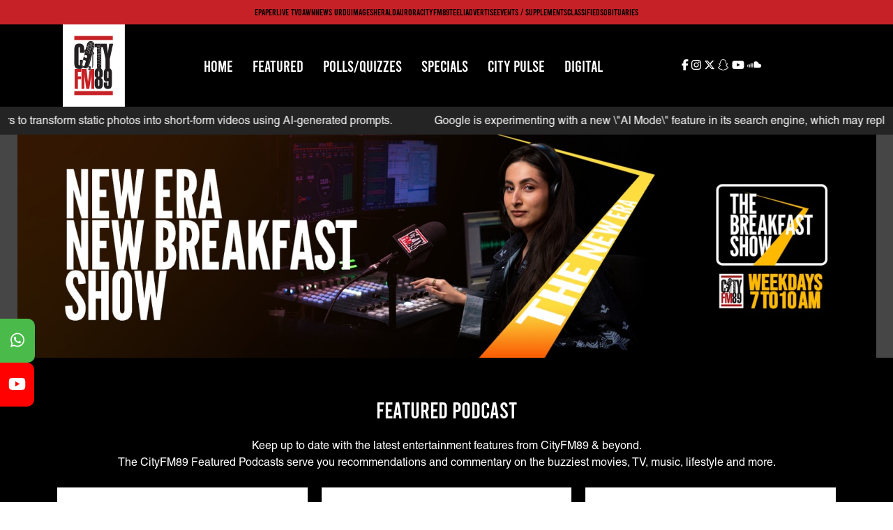

--- FILE ---
content_type: text/html; charset=UTF-8
request_url: https://cityfm89.com/
body_size: 22061
content:
<!doctype html>
<html lang="en-US">
<head>
	<meta charset="UTF-8">
	<meta name="viewport" content="width=device-width, initial-scale=1">
	<link rel="profile" href="https://gmpg.org/xfn/11">
	<link rel="stylesheet" href="https://cdnjs.cloudflare.com/ajax/libs/font-awesome/6.6.0/css/all.min.css">
	
	<title>CityFM89</title>
<meta name='robots' content='max-image-preview:large' />
<link rel='dns-prefetch' href='//unpkg.com' />
<link rel="alternate" title="oEmbed (JSON)" type="application/json+oembed" href="https://cityfm89.com/wp-json/oembed/1.0/embed?url=https%3A%2F%2Fcityfm89.com%2F" />
<link rel="alternate" title="oEmbed (XML)" type="text/xml+oembed" href="https://cityfm89.com/wp-json/oembed/1.0/embed?url=https%3A%2F%2Fcityfm89.com%2F&#038;format=xml" />
<style id='wp-img-auto-sizes-contain-inline-css'>
img:is([sizes=auto i],[sizes^="auto," i]){contain-intrinsic-size:3000px 1500px}
/*# sourceURL=wp-img-auto-sizes-contain-inline-css */
</style>
<style id='wp-emoji-styles-inline-css'>

	img.wp-smiley, img.emoji {
		display: inline !important;
		border: none !important;
		box-shadow: none !important;
		height: 1em !important;
		width: 1em !important;
		margin: 0 0.07em !important;
		vertical-align: -0.1em !important;
		background: none !important;
		padding: 0 !important;
	}
/*# sourceURL=wp-emoji-styles-inline-css */
</style>
<style id='wp-block-library-inline-css'>
:root{--wp-block-synced-color:#7a00df;--wp-block-synced-color--rgb:122,0,223;--wp-bound-block-color:var(--wp-block-synced-color);--wp-editor-canvas-background:#ddd;--wp-admin-theme-color:#007cba;--wp-admin-theme-color--rgb:0,124,186;--wp-admin-theme-color-darker-10:#006ba1;--wp-admin-theme-color-darker-10--rgb:0,107,160.5;--wp-admin-theme-color-darker-20:#005a87;--wp-admin-theme-color-darker-20--rgb:0,90,135;--wp-admin-border-width-focus:2px}@media (min-resolution:192dpi){:root{--wp-admin-border-width-focus:1.5px}}.wp-element-button{cursor:pointer}:root .has-very-light-gray-background-color{background-color:#eee}:root .has-very-dark-gray-background-color{background-color:#313131}:root .has-very-light-gray-color{color:#eee}:root .has-very-dark-gray-color{color:#313131}:root .has-vivid-green-cyan-to-vivid-cyan-blue-gradient-background{background:linear-gradient(135deg,#00d084,#0693e3)}:root .has-purple-crush-gradient-background{background:linear-gradient(135deg,#34e2e4,#4721fb 50%,#ab1dfe)}:root .has-hazy-dawn-gradient-background{background:linear-gradient(135deg,#faaca8,#dad0ec)}:root .has-subdued-olive-gradient-background{background:linear-gradient(135deg,#fafae1,#67a671)}:root .has-atomic-cream-gradient-background{background:linear-gradient(135deg,#fdd79a,#004a59)}:root .has-nightshade-gradient-background{background:linear-gradient(135deg,#330968,#31cdcf)}:root .has-midnight-gradient-background{background:linear-gradient(135deg,#020381,#2874fc)}:root{--wp--preset--font-size--normal:16px;--wp--preset--font-size--huge:42px}.has-regular-font-size{font-size:1em}.has-larger-font-size{font-size:2.625em}.has-normal-font-size{font-size:var(--wp--preset--font-size--normal)}.has-huge-font-size{font-size:var(--wp--preset--font-size--huge)}.has-text-align-center{text-align:center}.has-text-align-left{text-align:left}.has-text-align-right{text-align:right}.has-fit-text{white-space:nowrap!important}#end-resizable-editor-section{display:none}.aligncenter{clear:both}.items-justified-left{justify-content:flex-start}.items-justified-center{justify-content:center}.items-justified-right{justify-content:flex-end}.items-justified-space-between{justify-content:space-between}.screen-reader-text{border:0;clip-path:inset(50%);height:1px;margin:-1px;overflow:hidden;padding:0;position:absolute;width:1px;word-wrap:normal!important}.screen-reader-text:focus{background-color:#ddd;clip-path:none;color:#444;display:block;font-size:1em;height:auto;left:5px;line-height:normal;padding:15px 23px 14px;text-decoration:none;top:5px;width:auto;z-index:100000}html :where(.has-border-color){border-style:solid}html :where([style*=border-top-color]){border-top-style:solid}html :where([style*=border-right-color]){border-right-style:solid}html :where([style*=border-bottom-color]){border-bottom-style:solid}html :where([style*=border-left-color]){border-left-style:solid}html :where([style*=border-width]){border-style:solid}html :where([style*=border-top-width]){border-top-style:solid}html :where([style*=border-right-width]){border-right-style:solid}html :where([style*=border-bottom-width]){border-bottom-style:solid}html :where([style*=border-left-width]){border-left-style:solid}html :where(img[class*=wp-image-]){height:auto;max-width:100%}:where(figure){margin:0 0 1em}html :where(.is-position-sticky){--wp-admin--admin-bar--position-offset:var(--wp-admin--admin-bar--height,0px)}@media screen and (max-width:600px){html :where(.is-position-sticky){--wp-admin--admin-bar--position-offset:0px}}

/*# sourceURL=wp-block-library-inline-css */
</style><style id='wp-block-paragraph-inline-css'>
.is-small-text{font-size:.875em}.is-regular-text{font-size:1em}.is-large-text{font-size:2.25em}.is-larger-text{font-size:3em}.has-drop-cap:not(:focus):first-letter{float:left;font-size:8.4em;font-style:normal;font-weight:100;line-height:.68;margin:.05em .1em 0 0;text-transform:uppercase}body.rtl .has-drop-cap:not(:focus):first-letter{float:none;margin-left:.1em}p.has-drop-cap.has-background{overflow:hidden}:root :where(p.has-background){padding:1.25em 2.375em}:where(p.has-text-color:not(.has-link-color)) a{color:inherit}p.has-text-align-left[style*="writing-mode:vertical-lr"],p.has-text-align-right[style*="writing-mode:vertical-rl"]{rotate:180deg}
/*# sourceURL=https://cityfm89.com/wp-includes/blocks/paragraph/style.min.css */
</style>
<style id='global-styles-inline-css'>
:root{--wp--preset--aspect-ratio--square: 1;--wp--preset--aspect-ratio--4-3: 4/3;--wp--preset--aspect-ratio--3-4: 3/4;--wp--preset--aspect-ratio--3-2: 3/2;--wp--preset--aspect-ratio--2-3: 2/3;--wp--preset--aspect-ratio--16-9: 16/9;--wp--preset--aspect-ratio--9-16: 9/16;--wp--preset--color--black: #000000;--wp--preset--color--cyan-bluish-gray: #abb8c3;--wp--preset--color--white: #ffffff;--wp--preset--color--pale-pink: #f78da7;--wp--preset--color--vivid-red: #cf2e2e;--wp--preset--color--luminous-vivid-orange: #ff6900;--wp--preset--color--luminous-vivid-amber: #fcb900;--wp--preset--color--light-green-cyan: #7bdcb5;--wp--preset--color--vivid-green-cyan: #00d084;--wp--preset--color--pale-cyan-blue: #8ed1fc;--wp--preset--color--vivid-cyan-blue: #0693e3;--wp--preset--color--vivid-purple: #9b51e0;--wp--preset--gradient--vivid-cyan-blue-to-vivid-purple: linear-gradient(135deg,rgb(6,147,227) 0%,rgb(155,81,224) 100%);--wp--preset--gradient--light-green-cyan-to-vivid-green-cyan: linear-gradient(135deg,rgb(122,220,180) 0%,rgb(0,208,130) 100%);--wp--preset--gradient--luminous-vivid-amber-to-luminous-vivid-orange: linear-gradient(135deg,rgb(252,185,0) 0%,rgb(255,105,0) 100%);--wp--preset--gradient--luminous-vivid-orange-to-vivid-red: linear-gradient(135deg,rgb(255,105,0) 0%,rgb(207,46,46) 100%);--wp--preset--gradient--very-light-gray-to-cyan-bluish-gray: linear-gradient(135deg,rgb(238,238,238) 0%,rgb(169,184,195) 100%);--wp--preset--gradient--cool-to-warm-spectrum: linear-gradient(135deg,rgb(74,234,220) 0%,rgb(151,120,209) 20%,rgb(207,42,186) 40%,rgb(238,44,130) 60%,rgb(251,105,98) 80%,rgb(254,248,76) 100%);--wp--preset--gradient--blush-light-purple: linear-gradient(135deg,rgb(255,206,236) 0%,rgb(152,150,240) 100%);--wp--preset--gradient--blush-bordeaux: linear-gradient(135deg,rgb(254,205,165) 0%,rgb(254,45,45) 50%,rgb(107,0,62) 100%);--wp--preset--gradient--luminous-dusk: linear-gradient(135deg,rgb(255,203,112) 0%,rgb(199,81,192) 50%,rgb(65,88,208) 100%);--wp--preset--gradient--pale-ocean: linear-gradient(135deg,rgb(255,245,203) 0%,rgb(182,227,212) 50%,rgb(51,167,181) 100%);--wp--preset--gradient--electric-grass: linear-gradient(135deg,rgb(202,248,128) 0%,rgb(113,206,126) 100%);--wp--preset--gradient--midnight: linear-gradient(135deg,rgb(2,3,129) 0%,rgb(40,116,252) 100%);--wp--preset--font-size--small: 13px;--wp--preset--font-size--medium: 20px;--wp--preset--font-size--large: 36px;--wp--preset--font-size--x-large: 42px;--wp--preset--spacing--20: 0.44rem;--wp--preset--spacing--30: 0.67rem;--wp--preset--spacing--40: 1rem;--wp--preset--spacing--50: 1.5rem;--wp--preset--spacing--60: 2.25rem;--wp--preset--spacing--70: 3.38rem;--wp--preset--spacing--80: 5.06rem;--wp--preset--shadow--natural: 6px 6px 9px rgba(0, 0, 0, 0.2);--wp--preset--shadow--deep: 12px 12px 50px rgba(0, 0, 0, 0.4);--wp--preset--shadow--sharp: 6px 6px 0px rgba(0, 0, 0, 0.2);--wp--preset--shadow--outlined: 6px 6px 0px -3px rgb(255, 255, 255), 6px 6px rgb(0, 0, 0);--wp--preset--shadow--crisp: 6px 6px 0px rgb(0, 0, 0);}:where(.is-layout-flex){gap: 0.5em;}:where(.is-layout-grid){gap: 0.5em;}body .is-layout-flex{display: flex;}.is-layout-flex{flex-wrap: wrap;align-items: center;}.is-layout-flex > :is(*, div){margin: 0;}body .is-layout-grid{display: grid;}.is-layout-grid > :is(*, div){margin: 0;}:where(.wp-block-columns.is-layout-flex){gap: 2em;}:where(.wp-block-columns.is-layout-grid){gap: 2em;}:where(.wp-block-post-template.is-layout-flex){gap: 1.25em;}:where(.wp-block-post-template.is-layout-grid){gap: 1.25em;}.has-black-color{color: var(--wp--preset--color--black) !important;}.has-cyan-bluish-gray-color{color: var(--wp--preset--color--cyan-bluish-gray) !important;}.has-white-color{color: var(--wp--preset--color--white) !important;}.has-pale-pink-color{color: var(--wp--preset--color--pale-pink) !important;}.has-vivid-red-color{color: var(--wp--preset--color--vivid-red) !important;}.has-luminous-vivid-orange-color{color: var(--wp--preset--color--luminous-vivid-orange) !important;}.has-luminous-vivid-amber-color{color: var(--wp--preset--color--luminous-vivid-amber) !important;}.has-light-green-cyan-color{color: var(--wp--preset--color--light-green-cyan) !important;}.has-vivid-green-cyan-color{color: var(--wp--preset--color--vivid-green-cyan) !important;}.has-pale-cyan-blue-color{color: var(--wp--preset--color--pale-cyan-blue) !important;}.has-vivid-cyan-blue-color{color: var(--wp--preset--color--vivid-cyan-blue) !important;}.has-vivid-purple-color{color: var(--wp--preset--color--vivid-purple) !important;}.has-black-background-color{background-color: var(--wp--preset--color--black) !important;}.has-cyan-bluish-gray-background-color{background-color: var(--wp--preset--color--cyan-bluish-gray) !important;}.has-white-background-color{background-color: var(--wp--preset--color--white) !important;}.has-pale-pink-background-color{background-color: var(--wp--preset--color--pale-pink) !important;}.has-vivid-red-background-color{background-color: var(--wp--preset--color--vivid-red) !important;}.has-luminous-vivid-orange-background-color{background-color: var(--wp--preset--color--luminous-vivid-orange) !important;}.has-luminous-vivid-amber-background-color{background-color: var(--wp--preset--color--luminous-vivid-amber) !important;}.has-light-green-cyan-background-color{background-color: var(--wp--preset--color--light-green-cyan) !important;}.has-vivid-green-cyan-background-color{background-color: var(--wp--preset--color--vivid-green-cyan) !important;}.has-pale-cyan-blue-background-color{background-color: var(--wp--preset--color--pale-cyan-blue) !important;}.has-vivid-cyan-blue-background-color{background-color: var(--wp--preset--color--vivid-cyan-blue) !important;}.has-vivid-purple-background-color{background-color: var(--wp--preset--color--vivid-purple) !important;}.has-black-border-color{border-color: var(--wp--preset--color--black) !important;}.has-cyan-bluish-gray-border-color{border-color: var(--wp--preset--color--cyan-bluish-gray) !important;}.has-white-border-color{border-color: var(--wp--preset--color--white) !important;}.has-pale-pink-border-color{border-color: var(--wp--preset--color--pale-pink) !important;}.has-vivid-red-border-color{border-color: var(--wp--preset--color--vivid-red) !important;}.has-luminous-vivid-orange-border-color{border-color: var(--wp--preset--color--luminous-vivid-orange) !important;}.has-luminous-vivid-amber-border-color{border-color: var(--wp--preset--color--luminous-vivid-amber) !important;}.has-light-green-cyan-border-color{border-color: var(--wp--preset--color--light-green-cyan) !important;}.has-vivid-green-cyan-border-color{border-color: var(--wp--preset--color--vivid-green-cyan) !important;}.has-pale-cyan-blue-border-color{border-color: var(--wp--preset--color--pale-cyan-blue) !important;}.has-vivid-cyan-blue-border-color{border-color: var(--wp--preset--color--vivid-cyan-blue) !important;}.has-vivid-purple-border-color{border-color: var(--wp--preset--color--vivid-purple) !important;}.has-vivid-cyan-blue-to-vivid-purple-gradient-background{background: var(--wp--preset--gradient--vivid-cyan-blue-to-vivid-purple) !important;}.has-light-green-cyan-to-vivid-green-cyan-gradient-background{background: var(--wp--preset--gradient--light-green-cyan-to-vivid-green-cyan) !important;}.has-luminous-vivid-amber-to-luminous-vivid-orange-gradient-background{background: var(--wp--preset--gradient--luminous-vivid-amber-to-luminous-vivid-orange) !important;}.has-luminous-vivid-orange-to-vivid-red-gradient-background{background: var(--wp--preset--gradient--luminous-vivid-orange-to-vivid-red) !important;}.has-very-light-gray-to-cyan-bluish-gray-gradient-background{background: var(--wp--preset--gradient--very-light-gray-to-cyan-bluish-gray) !important;}.has-cool-to-warm-spectrum-gradient-background{background: var(--wp--preset--gradient--cool-to-warm-spectrum) !important;}.has-blush-light-purple-gradient-background{background: var(--wp--preset--gradient--blush-light-purple) !important;}.has-blush-bordeaux-gradient-background{background: var(--wp--preset--gradient--blush-bordeaux) !important;}.has-luminous-dusk-gradient-background{background: var(--wp--preset--gradient--luminous-dusk) !important;}.has-pale-ocean-gradient-background{background: var(--wp--preset--gradient--pale-ocean) !important;}.has-electric-grass-gradient-background{background: var(--wp--preset--gradient--electric-grass) !important;}.has-midnight-gradient-background{background: var(--wp--preset--gradient--midnight) !important;}.has-small-font-size{font-size: var(--wp--preset--font-size--small) !important;}.has-medium-font-size{font-size: var(--wp--preset--font-size--medium) !important;}.has-large-font-size{font-size: var(--wp--preset--font-size--large) !important;}.has-x-large-font-size{font-size: var(--wp--preset--font-size--x-large) !important;}
/*# sourceURL=global-styles-inline-css */
</style>

<style id='classic-theme-styles-inline-css'>
/*! This file is auto-generated */
.wp-block-button__link{color:#fff;background-color:#32373c;border-radius:9999px;box-shadow:none;text-decoration:none;padding:calc(.667em + 2px) calc(1.333em + 2px);font-size:1.125em}.wp-block-file__button{background:#32373c;color:#fff;text-decoration:none}
/*# sourceURL=/wp-includes/css/classic-themes.min.css */
</style>
<link rel='stylesheet' id='the_cityfm89-style-css' href='https://cityfm89.com/wp-content/themes/the_cityfm89/style.css?ver=154268433' media='all' />
<link rel='stylesheet' id='cfm_mobile-css' href='https://cityfm89.com/wp-content/themes/the_cityfm89/css/mobile.css?ver=1441883248' media='all' />
<link rel='stylesheet' id='bootstrap-css' href='https://cityfm89.com/wp-content/themes/the_cityfm89/css/bootstrap-grid.min.css?ver=1.0.0' media='all' />
<link rel='stylesheet' id='fontawesome-regular-css' href='https://cityfm89.com/wp-content/themes/the_cityfm89/css/regular.min.css?ver=1.0.0' media='all' />
<link rel='stylesheet' id='fontawesome-brands-css' href='https://cityfm89.com/wp-content/themes/the_cityfm89/css/brands.min.css?ver=1.0.0' media='all' />
<link rel='stylesheet' id='fontawesome-solid-css' href='https://cityfm89.com/wp-content/themes/the_cityfm89/css/solid.min.css?ver=1.0.0' media='all' />
<link rel='stylesheet' id='swiper-css' href='https://unpkg.com/swiper/swiper-bundle.min.css?ver=1.0.0' media='all' />
<link rel='stylesheet' id='ourShows-css' href='https://cityfm89.com/wp-content/themes/the_cityfm89/css/ourShows.css?ver=1.0.0' media='all' />
<script src="https://cityfm89.com/wp-includes/js/jquery/jquery.min.js?ver=3.7.1" id="jquery-core-js"></script>
<script src="https://cityfm89.com/wp-includes/js/jquery/jquery-migrate.min.js?ver=3.4.1" id="jquery-migrate-js"></script>
<link rel="https://api.w.org/" href="https://cityfm89.com/wp-json/" /><link rel="alternate" title="JSON" type="application/json" href="https://cityfm89.com/wp-json/wp/v2/pages/10" /><link rel="EditURI" type="application/rsd+xml" title="RSD" href="https://cityfm89.com/xmlrpc.php?rsd" />
<meta name="generator" content="WordPress 6.9" />
<link rel="canonical" href="https://cityfm89.com/" />
<link rel='shortlink' href='https://cityfm89.com/' />
<!-- start Simple Custom CSS and JS -->
<script>
/* Default comment here */ 

jQuery(document).ready(function( $ ){
          document.getElementById('jokeBox').addEventListener('submit', function(event) {
            event.preventDefault();
            
            // Get the message from the input field
            var message = document.getElementById('message').value;
            
            // Encode the message to be URL-safe
            var encodedMessage = encodeURIComponent(message);
            
            // WhatsApp URL with the encoded message
            var whatsappLink = "https://wa.me/+923142898989?text=" + encodedMessage;
            
            // Open the WhatsApp link in a new tab or window
            window.open(whatsappLink, '_blank');
        });
});</script>
<!-- end Simple Custom CSS and JS -->
<!-- start Simple Custom CSS and JS -->
<script>
/* Default comment here */ 
jQuery(document).ready(function($) {
fetch('https://ipinfo.io/json')
  .then(response => response.json())
  .then(data => {
    if (data.country === 'PK') {
      document.body.classList.add('PK');
    } else {
      document.body.classList.add('notPK');
    }
  })
  .catch(error => console.error('Error fetching IP information:', error));



	
// 	function isLocationInPakistan(lat, lon) {
//     // Define the bounding box for Pakistan
//     const minLat = 23.6345;
//     const maxLat = 37.0841;
//     const minLon = 60.8725;
//     const maxLon = 77.8375;

//     // Check if the latitude and longitude are within the bounds of Pakistan
//     if (lat >= minLat && lat <= maxLat && lon >= minLon && lon <= maxLon) {
//         return true;
//     } else {
//         return false;
//     }
// }

// // Example usage
// const lat = 30.3753; // Example latitude
// const lon = 69.3451; // Example longitude
// console.log(isLocationInPakistan(lat, lon)); // Should return true or false


//   if (navigator.geolocation) {
//   //  navigator.geolocation.getCurrentPosition(success, error);
// 	  navigator.geolocation.getCurrentPosition(showPosition, showError);
//     console.log(navigator.geolocation);
//   } else {
//     console.log('Geolocation is not supported by this browser.');
//     window.location.href = '/access-denied.html';
//   }

//   function success(position) {
//     const latitude = position.coords.latitude;
//     const longitude = position.coords.longitude;

//     // Corrected polygon coordinates
//     const pakistanPolygon = [
//       [60.0, 24.0], [77.0, 24.0], [77.0, 37.0], [60.0, 37.0], [60.0, 24.0]
//     ];

//     // Check if the location is within the polygon
//     if (isPointInPolygon(longitude, latitude, pakistanPolygon)) {
//       console.log('Access granted');
//       $('body').removeClass('outCountry');
//     } else {
//       console.log('Access denied');
//       $('body').addClass('outCountry');
//     }
//   }

//   function error() {
//     console.log('Unable to retrieve your location');
//   }

//   function isPointInPolygon(x, y, polygon) {
//     let isInside = false;
//     for (let i = 0, j = polygon.length - 1; i < polygon.length; j = i++) {
//       const xi = polygon[i][0], yi = polygon[i][1];
//       const xj = polygon[j][0], yj = polygon[j][1];

//       const intersect = ((yi > y) !== (yj > y)) &&
//         (x < (xj - xi) * (y - yi) / (yj - yi) + xi);
//       if (intersect) isInside = !isInside;
//     }
//     return isInside;
//   }
});

</script>
<!-- end Simple Custom CSS and JS -->
<!-- Google tag (gtag.js) --><script async src="https://www.googletagmanager.com/gtag/js?id=G-GNGSZ4MXD5"></script><script>window.dataLayer = window.dataLayer || [];function gtag(){dataLayer.push(arguments);}gtag('js', new Date());gtag('config', 'G-GNGSZ4MXD5');</script>		<style type="text/css">
					.site-title,
			.site-description {
				position: absolute;
				clip: rect(1px, 1px, 1px, 1px);
				}
					</style>
		<link rel="icon" href="https://cityfm89.com/wp-content/uploads/2024/04/89logo.png" sizes="32x32" />
<link rel="icon" href="https://cityfm89.com/wp-content/uploads/2024/04/89logo.png" sizes="192x192" />
<link rel="apple-touch-icon" href="https://cityfm89.com/wp-content/uploads/2024/04/89logo.png" />
<meta name="msapplication-TileImage" content="https://cityfm89.com/wp-content/uploads/2024/04/89logo.png" />
		<style id="wp-custom-css">
			button#wpforms-submit-88, button#wpforms-submit-88::after {
    padding: 16px 20px;
    font-size: 18px;
    background: linear-gradient(45deg, #ae1f25 5%, #ae1f24 5%);
    border: 0;
    color: #fff;
    letter-spacing: 3px;
    line-height: 1;
    box-shadow: 6px 0px 0px #ffffff;
    outline: transparent;
    position: relative;
}

button#wpforms-submit-88::after {
 --slice-0: inset(50% 50% 50% 50%);
 --slice-1: inset(80% -6px 0 0);
 --slice-2: inset(50% -6px 30% 0);
 --slice-3: inset(10% -6px 85% 0);
 --slice-4: inset(40% -6px 43% 0);
 --slice-5: inset(80% -6px 5% 0);
 content: "Submit";
 display: block;
 position: absolute;
 top: 0;
 left: 0;
 right: 0;
 bottom: 0;
 background: linear-gradient(45deg, transparent 3%, #00e6f6 3%, #00e6f6 5%, #ff013c 5%);
 text-shadow: -3px -3px 0px #f8f005, 3px 3px 0px #00e6f6;
 clip-path: var(--slice-0);
}

button:hover::after {
 animation: 1s glitch;
 animation-timing-function: steps(2, end);
}

@keyframes glitch {
 0% {
  clip-path: var(--slice-1);
  transform: translate(-20px, -10px);
 }

 10% {
  clip-path: var(--slice-3);
  transform: translate(10px, 10px);
 }

 20% {
  clip-path: var(--slice-1);
  transform: translate(-10px, 10px);
 }

 30% {
  clip-path: var(--slice-3);
  transform: translate(0px, 5px);
 }

 40% {
  clip-path: var(--slice-2);
  transform: translate(-5px, 0px);
 }

 50% {
  clip-path: var(--slice-3);
  transform: translate(5px, 0px);
 }

 60% {
  clip-path: var(--slice-4);
  transform: translate(5px, 10px);
 }

 70% {
  clip-path: var(--slice-2);
  transform: translate(-10px, 10px);
 }

 80% {
  clip-path: var(--slice-5);
  transform: translate(20px, -10px);
 }

 90% {
  clip-path: var(--slice-1);
  transform: translate(-10px, 0px);
 }

 100% {
  clip-path: var(--slice-1);
  transform: translate(0);
 }
}







div#page {
    overflow: hidden;
}

/* Base styles for menu items */
ul#primary-menu > .menu-item {
    position: relative; /* Position relative for the pseudo-element */
     /* Hide overflow for the pseudo-element */
    transition: color 0.3s; /* Smooth transition for text color */
}

/* Pseudo-element for the background effect */
ul#primary-menu > .menu-item::before {
    content: '';
    position: absolute;
    bottom: 100%; /* Start below the item */
    left: 0;
    width: 100%;
    height: 100%;
    background-color: #ae1f24;
    transition: bottom 0.3s ease; /* Transition for the fill effect */
    z-index: 0; /* Behind the text */
}

/* Menu item text styling */
ul#primary-menu > .menu-item a {
    position: relative; /* Relative position for stacking context */
    z-index: 1; /* Ensure text is above the pseudo-element */
    color: black; /* Change to your desired color */
}

/* Hover effect */
ul#primary-menu > .menu-item:hover::before {
    bottom: 0; /* Fill from bottom to top */
}

ul#primary-menu > .menu-item:not(:hover)::before {
    bottom: 150%; /* Reset to start below the item */
}

ul.sub-menu li:hover {
    background: #ae1f24;
}

.mobile-navigation #mobile-menu.active.animate {
    height: 330px;
	z-index:999;
}

ul.sub-menu {
    margin: 0;
    padding: 0;
    background: transparent;
}


li.wp-block-post {
    width: 31%;
    float: left;
    margin: 20px 10px 0;
    background: #ffffff;
    padding: 10px;
    position: relative;
    height: 486px;
}

ul.sub-menu {
    display: block !important;
    background: #000;
}

.single article {
    background: #fff;
    padding-bottom: 10px;
    margin: 0;
}

.single .entry-content {
    padding: 0 20px;
}

.single footer.entry-footer {
    padding: 0 20px;
}

.single div#comments {
    padding: 0 20px;
}

.single article input#submit {
    background: #af2024;
    padding: 12px 10px;
}

.single .entry-meta, .single h1 {
    padding: 0 20px;
}


li hr.wp-block-separator.has-css-opacity {
    display: none;
}

li a {
    text-transform: uppercase;
    text-decoration: none;
}

li .wp-block-post-date {
    position: absolute;
    top: 6px;
    right: 5px;
    color: #000000;
    padding: 6px 7px;
    border-radius: 10px;
    font-size: 17px;
    font-family: bebas;
    display: inline-block;
}

li h2 a {
    font-family: bebas;
}

h2.wp-block-post-title {
    margin: 0;
    width: 260px;
    line-height: 23px;
}
figure.alignwide.wp-block-post-featured-image a{
    margin: 0 0 20px;
	width: 100%;
}

figure.alignwide.wp-block-post-featured-image {
	position: unset;
}

.wp-block-post-excerpt {
    margin: 0 0 10px;
}

.wp-block-post-excerpt {
    position: relative;
    margin-bottom: 40px;
}

figure.alignwide.wp-block-post-featured-image a:after {
    content: "Read More";
    position: absolute;
    background: #ae1f24;
    padding: 6px 14px;
    color: #fff;
    font-family: bebas;
    font-size: 14px;
    letter-spacing: 1px;
    margin-top: 6px;
	cursor: pointer;
	bottom: 10px;
	left: 10px;
}

.page-id-3072 .YearsBanner {
    background: #ae1f24;
    /* height: 570px; */
     text-align: center;
    padding: 200px 0;
}

.single main#primary, .page-id-3072 main#primary, .tag main {
    background: linear-gradient(106deg, rgba(2, 0, 36, 1) 0%, rgba(18, 18, 18, 1) 50%, rgba(174, 31, 36, 1) 50%);
}

.page-id-3072 .YearsBanner:after {
    content: "City Pulse";
    position: relative;
    font-size: 70px;
    color: #fff;
    font-family: 'bebas';
}


.tag main#primary {padding: 0 310px;}

.tag article#post-3130 {
    background: #fff;
    padding: 0 20px;
    margin: 0 0px 0;
}

.tag h1.page-title {background: #fff;padding: 0 10px;}


.tag span.byline {
    display: none;
}

.tag h2.entry-title a {
    font-family: 'bebas' !important;
    margin: 0;
}








.swiper-slide.card a {
    width: 100%;
}

.page-id-2905 div:nth-child(11), .page-id-3054 div:nth-child(11) {
    background: #eee !important;
}

.page-id-2905 main.site-main .col-12 .wp-block-columns, .page-id-3054 main.site-main .col-12 .wp-block-columns {
    background: #f1f3f4;
    margin: 10px 0 20px !important;
}

.page-id-2905 h2.wp-block-heading, .page-id-3054 h2.wp-block-heading{
    background: #ae1f24;
    padding: 5px 5px;
    margin: 0;
    color: #fff;
}

.page-id-2905 main.site-main p, .page-id-3054 main.site-main p{
    background: #000;
    margin: 0;
    padding: 10px 10px;
    color: #fff;
}

.page-id-2905 figure.wp-block-audio, .page-id-3054 figure.wp-block-audio{
    margin: 0;
}


@media only screen and (max-width: 600px) {
li.wp-block-post {
    width: 96%;
    float: unset;
    margin: 20px 10px 0;
    background: #ffffff;
    padding: 10px;
    position: relative;
    height: 486px;
}
	
	.wp-block-post-template {
    margin: 0;
}
	
.tag main#primary {padding: 0 10px;}	
}		</style>
		    
   <!-- GPT Script -->
  <script defer src="https://securepubads.g.doubleclick.net/tag/js/gpt.js"></script>
  
  <script>
    var isMobile = 'Desktop';
    var googletag = googletag || {};
    googletag.cmd = googletag.cmd || [];

    googletag.cmd.push(function () {
      // Define size mappings
      var mapping_lb = googletag.sizeMapping()
        .addSize([1024, 0], [[970, 250], [970, 90], [728, 90]])
        .addSize([740, 0], [[728, 90], [300, 100], [320, 50]])
        .addSize([320, 0], [[320, 50], [300, 100], [320, 100]])
        .addSize([0, 0], [320, 50])
        .build();

      var mapping_mrec = googletag.sizeMapping()
        .addSize([1024, 0], [[300, 250], [320, 480], [336, 280]])
        .addSize([336, 0], [[300, 250], [320, 480], [320, 100], [320, 50], [336, 280]])
        .addSize([320, 0], [[300, 250], [320, 480], [320, 100], [320, 50]])
        .addSize([300, 0], [[300, 250], [300, 100]])
        .build();

      // Define ad slots
      googletag.defineSlot('/1029551/CityFM89-Header-LB', [970, 250], 'div-gpt-ad-header')
        .addService(googletag.pubads())
        .defineSizeMapping(mapping_lb)
        .setTargeting("pos", "atf");




  // Define ad slots
      googletag.defineSlot('/1029551/CityFM89-Footer-LB', [970, 250], 'div-gpt-ad-1729850021584-0')
        .addService(googletag.pubads())
        .defineSizeMapping(mapping_lb)
        .setTargeting("pos", "atf");



      // Additional targeting
      googletag.pubads().setTargeting('site', ['CityFM89']);
      googletag.pubads().setTargeting('CityFM89', ['Home']);
      googletag.pubads().setTargeting('device', [isMobile]);
      googletag.pubads().setTargeting('pagetype', ['noamp']);
      
      googletag.pubads().enableSingleRequest();
      googletag.pubads().collapseEmptyDivs(true);
      googletag.enableServices();
    });
  </script>     
  
  
  
  <script>
  window.googletag = window.googletag || {cmd: []};
  googletag.cmd.push(function() {
    googletag.defineSlot('/1029551/CityFM-BTF-Mrec', [300, 250], 'div-gpt-ad-1729850184937-0').addService(googletag.pubads());
    googletag.pubads().enableSingleRequest();
    googletag.enableServices();
  });
</script>


<script>
  window.googletag = window.googletag || {cmd: []};
  googletag.cmd.push(function() {
    googletag.defineSlot('/1029551/CityFM98-ATF-Mrec', [300, 250], 'div-gpt-ad-1729850109896-0').addService(googletag.pubads());
    googletag.pubads().enableSingleRequest();
    googletag.enableServices();
  });
</script>
     
  
    
   <script>
  // document.addEventListener('contextmenu', event => //event.preventDefault());
   </script> 
    
    <script type="text/javascript">
    // Check if the URL contains the specific query
   // if (window.location.href.includes('googfc=1')) {
      // Redirect to Facebook
   //   window.location.href = "https://classifieds.dawn.com/";
  //  }
  </script> 
  
   <script>
//     document.addEventListener('keydown', function(event) {
//       // Prevent Ctrl + U (Windows) or Command + U (Mac)
//       if ((event.ctrlKey || event.metaKey) && event.key === 'u') {
//         event.preventDefault();
//       }
//       // Prevent Ctrl + Shift + I (Windows) or Command + Option + I (Mac) - Developer Tools
//       if ((event.ctrlKey || event.metaKey) && event.shiftKey && event.key === 'i') {
//         event.preventDefault();
//       }
//       // Prevent F12 (Developer Tools)
//       if (event.key === 'F12') {
//         event.preventDefault();
//       }
//       // Prevent Ctrl + Shift + C (Windows) or Command + Shift + C (Mac) - Inspect Element
//       if ((event.ctrlKey || event.metaKey) && event.shiftKey && event.key === 'c') {
//         event.preventDefault();
//       }
//     });
  </script> 
  
    
<style>
#banner-carousel.swiper {
    width: 100%;
    height: 320px;
}

.swiper-slide.home {
    background-size: contain;
    background-repeat: no-repeat !important;
    background-position: center;
    background-color: #464646;
}
.ad-container {
    text-align: center;
}
.headerCity {
    background: #000;
    padding: 20px 0;
}
a.viewHide {
    width: 100%;
    height: 100%;
    display: block;
    position: absolute;
    z-index: 9;
    opacity: 0;
}
</style>    
    
<link rel='stylesheet' id='wpforms-classic-full-css' href='https://cityfm89.com/wp-content/plugins/wpforms-lite/assets/css/frontend/classic/wpforms-full.min.css?ver=1.9.8.4' media='all' />
</head>

<body oncopy="return false;" class="home wp-singular page-template-default page page-id-10 wp-custom-logo wp-theme-the_cityfm89 no-sidebar">
<div id="page" class="site">
<a href="https://wa.me/+923142898989" target="_blank" class="floating whatsapp"><i class="fab fa-whatsapp"></i></a>
<a href="https://www.youtube.com/@CityFM89official" target="_blank" class="floating whatsapp youTUBE"><i class="fab fa-youtube"></i></a>
	<a class="skip-link screen-reader-text" href="#primary">Skip to content</a>
    <div class="container-fluid bg-black d-none d-md-block">
		<div class="row">
			<div class="col-12">
					<div class="dawn-properties">
                    <a href="https://epaper.dawn.com/">EPAPER</a>
                    <a href="https://www.dawnnews.tv/watch-live">LIVE TV</a>
                    <a href="https://www.dawnnews.tv/">DAWNNEWS URDU</a>
                    <a href="https://images.dawn.com/">IMAGES</a>
                    <a href="https://herald.dawn.com/">HERALD</a>
                    <a href="https://aurora.dawn.com/">AURORA</a>
                    <a href="https://cityfm89.com/">CITYFM89</a>
                    <a href="https://www.youtube.com/channel/UCkMdI0K-74jAjOmh5J5H97Q">TEELI</a>
                    <a href="https://www.dawn.com/advertise">ADVERTISE</a>
                    <a href="https://www.dawn.com/events/supplements">EVENTS / SUPPLEMENTS</a>
                    <a href="http://classifieds.dawn.com/">CLASSIFIEDS</a>
                    <a href="https://obituary.dawn.com/">OBITUARIES</a>
                    </div>
			</div>
		</div>
	</div>
    <style>
    #banner-carousel.swiper{
    	width:100%;
    }
    .floating.whatsapp.youTUBE {
    bottom: 137px;
    padding: 15px 12px;
    background: #ff0100;
}
    
    @media only screen and (max-width: 600px) {
    #banner-carousel.swiper{
    	width:100%;
        height:175px;
    }
    
	
 
    
    }
    
    </style>
    






	
	<div class="bg-black">
    <div class="container">
                <header id="masthead" class="site-header">
                    <div class="site-branding">
                        <a href="https://cityfm89.com/" class="custom-logo-link" rel="home" aria-current="page"><img width="89" height="118" src="https://cityfm89.com/wp-content/uploads/2024/04/89logo.png" class="custom-logo" alt="CityFM89" decoding="async" /></a>                    </div><!-- .site-branding -->

                    <nav id="site-navigation" class="main-navigation">
                        <ul id="primary-menu" class="menu"><div class="nav-bg-itemX"></div><li id="menu-item-13" class="menu-item menu-item-type-post_type menu-item-object-page menu-item-home current-menu-item page_item page-item-10 current_page_item menu-item-13"><a href="https://cityfm89.com/" aria-current="page">Home</a></li>
<li id="menu-item-14" class="menu-item menu-item-type-custom menu-item-object-custom menu-item-14"><a href="#featured-podcasts">Featured</a></li>
<li id="menu-item-3226" class="menu-item menu-item-type-custom menu-item-object-custom menu-item-has-children menu-item-3226"><a href="#">Polls/Quizzes</a>
<ul class="sub-menu">
	<li id="menu-item-3216" class="menu-item menu-item-type-post_type menu-item-object-page menu-item-3216"><a href="https://cityfm89.com/office-character/">&#8220;The Office&#8221; Quiz</a></li>
	<li id="menu-item-3217" class="menu-item menu-item-type-post_type menu-item-object-page menu-item-3217"><a href="https://cityfm89.com/survey/"><span class="ee">Nescafé</span> Presents #89Brews  Coffee Quiz</a></li>
</ul>
</li>
<li id="menu-item-3048" class="menu-item menu-item-type-post_type menu-item-object-page menu-item-3048"><a href="https://cityfm89.com/specials/">Specials</a></li>
<li id="menu-item-3074" class="menu-item menu-item-type-post_type menu-item-object-page menu-item-3074"><a href="https://cityfm89.com/city-pulse/">City Pulse</a></li>
<li id="menu-item-16" class="menu-item menu-item-type-custom menu-item-object-custom menu-item-16"><a href="#digital">Digital</a></li>
</ul>                    </nav><!-- #site-navigation -->

                    <div class="socials">
                        <a href="https://www.facebook.com/CityFM89" target="_blank"><i class="fa-brands fa-facebook-f"></i></a>
                        <a href="https://www.instagram.com/cityfm89/" target="_blank"><i class="fab fa-instagram"></i></a>
                        <a href="https://twitter.com/CityFM89" target="_blank"><i class="fa-brands fa-x-twitter"></i></a>
                        <a href="#"><i class="fa-brands fa-snapchat"></i></a>
                        <a href="https://www.youtube.com/@CityFM89official" target="_blank"><i class="fab fa-youtube"></i></a>
                        <a href="https://soundcloud.com/cityfm89" target="_blank"><i class="fa-brands fa-soundcloud"></i></a>
                    </div>
                    <nav id="mobile-header-navigation" class="mobile-navigation">
                        <div class="hamburger-placeholder">
                            <div class="hamburger" id="hamburger-9">
                                <span class="line"></span>
                                <span class="line"></span>
                                <span class="line"></span>
                            </div>
                        </div>
                        
                        
                        <ul id="mobile-menu" class="menu"><li class="menu-item menu-item-type-post_type menu-item-object-page menu-item-home current-menu-item page_item page-item-10 current_page_item menu-item-13"><a href="https://cityfm89.com/" aria-current="page">Home</a></li>
<li class="menu-item menu-item-type-custom menu-item-object-custom menu-item-14"><a href="#featured-podcasts">Featured</a></li>
<li class="menu-item menu-item-type-custom menu-item-object-custom menu-item-has-children menu-item-3226"><a href="#">Polls/Quizzes</a>
<ul class="sub-menu">
	<li class="menu-item menu-item-type-post_type menu-item-object-page menu-item-3216"><a href="https://cityfm89.com/office-character/">&#8220;The Office&#8221; Quiz</a></li>
	<li class="menu-item menu-item-type-post_type menu-item-object-page menu-item-3217"><a href="https://cityfm89.com/survey/"><span class="ee">Nescafé</span> Presents #89Brews  Coffee Quiz</a></li>
</ul>
</li>
<li class="menu-item menu-item-type-post_type menu-item-object-page menu-item-3048"><a href="https://cityfm89.com/specials/">Specials</a></li>
<li class="menu-item menu-item-type-post_type menu-item-object-page menu-item-3074"><a href="https://cityfm89.com/city-pulse/">City Pulse</a></li>
<li class="menu-item menu-item-type-custom menu-item-object-custom menu-item-16"><a href="#digital">Digital</a></li>
</ul>                    </nav><!-- #site-navigation -->
                                <div class="showLiveName" style="display: flex;">
         
            
            <div class="radio-player">
                <div id="play">
                    <div id="me"></div>
                </div>
				<h2 style="color:#fff;align-self: center; margin-left:5px">  Live: <span class="text-secondary-color"> Non-Stop Hits</span></h2>
            </div> 
                </header><!-- #masthead -->
    </div>
</div>
		

	<div class="container-fluid bg-black" style="display:none">
		<div class="row">
            <div class="col-lg-6 offset-lg-3">
                <div class="ad-space" style="text-align:center;">
                    <img src="https://cityfm89.com/wp-content/uploads/2023/08/FM-Ad-728x90-.jpg" width="728px" style="display:none">
					<!-- Leaderboard-728X90 -->
										
				<ins class="adsbygoogle"
						style="display:inline-block;width:728px;height:90px"
						data-ad-client="ca-pub-0979793366181478"
						data-ad-slot="1787793261"></ins>
						<script>
						(adsbygoogle = window.adsbygoogle || []).push({});
					</script>
                </div>
        	</div>
			<div class="col-lg-3" style="display: flex;">
             
				<h2 style="color:#fff;align-self: center;"><span class="text-secondary-color">Listen Live:</span> Non-Stop Hits</h2>
				<div class="radio-player">
					<div id="play">
						<div id="me"></div>
					</div>
				</div>
			</div>
		</div>
	</div>

	
	<div class="container-fluid bg-gray" style=" background: #242424;">
		<div class="row">
			<div class="col-12" style="display: flex;justify-content: center;">
				<div class="marquee">
					<div>
                    <p>‘The Bear’ Season 4 Officially Premieres June 25, 2025</p><p>Jude Law and Andrew Garfield to Star in Apple TV+ Series ‘Wild Things’</p><p> Microsoft Unveils New Windows 11 Start Menu and Shares Rejected Concepts</p><p>TikTok has launched \"AI Alive,\" a new feature that allows users to transform static photos into short-form videos using AI-generated prompts.</p><p>Google is experimenting with a new \"AI Mode\" feature in its search engine, which may replace the longstanding \"I\'m Feeling Lucky\" button. Reports indicate that the AI Mode button appears in various placements, including within the search bar and beneath it, sometimes featuring a rotating rainbow border for visibility.</p><p>Pinterest is rolling out a new visual search tool that leverages AI to help describe the style and vibes of fashion.</p><p>Apple is reportedly adjusting its 2026 iPhone release schedule to accommodate its first foldable model. According to The Information, the plan includes launching premium iPhone 18 Pro and \"Air\" models in the fall, while delaying the standard iPhone 18 to spring 2027.</p>                    
					</div>
				</div>
			</div>
            

		</div>
	</div>
    
                  <!-- Header Ad -->
  <div class='ad-container headerCity' id='div-gpt-ad-header' style='max-width: 100%;'>
    <script>
      googletag.cmd.push(function() {
        googletag.display('div-gpt-ad-header');
      });
    </script>
  </div>
		
		
    <div class="YearsBanner"></div>
    <div class="srinager"></div>
    

	
<div class="container-fluid bg-black">
    <div class="row">
        <div id="banner-carousel" class="swiper">
        	<a class="viewHide" href="#">ViewHide</a>
            <div class="swiper-wrapper">
                <div class="swiper-slide home" style="background-image: url(https://cityfm89.com/wp-content/uploads/2025/11/Breakefast-cityFM89.jpeg);"><div class="slide-content"></div></div>            </div>
            <div class="swiper-pagination"></div>
            <div class="swiper-button-prev"></div>
            <div class="swiper-button-next"></div>
        </div>
    </div>
</div><main id="primary" class="site-main">

<section class="bg-black">

    <div class="container">
        <div class="row">
   

  

        
        
            <div class="col-12">
                <h1 class="section-heading text-white">Featured Podcast</h1>
                <p class="text-center">Keep up to date with the latest entertainment features from CityFM89 & beyond.<br>
				The CityFM89 Featured Podcasts serve you recommendations and commentary on the buzziest movies, TV, music, lifestyle and more.</p>
            </div>
       </div>
        <div class="row" id="featured-podcasts" style={display:none}>
            <div class="col-md-4"><div class="card">
<iframe width="560" height="315" src="https://www.youtube.com/embed/videoseries?si=4SgWoyAq5n6Kewft&amp;list=PLHOGYapmEZChulXyN-E5hpVDoh8FePfGF" title="YouTube video player" frameborder="0" allow="accelerometer; autoplay; clipboard-write; encrypted-media; gyroscope; picture-in-picture; web-share" allowfullscreen></iframe>
</div></div><div class="col-md-4"><div class="card">
<iframe width="560" height="315" src="https://www.youtube.com/embed/videoseries?si=uqL33OlbouJd8PWI&amp;list=PLHOGYapmEZCghTmjiDFC-vMhdSF2b2EzO" title="YouTube video player" frameborder="0" allow="accelerometer; autoplay; clipboard-write; encrypted-media; gyroscope; picture-in-picture; web-share" allowfullscreen></iframe>
</div></div><div class="col-md-4"><div class="card">
<iframe width="560" height="315" src="https://www.youtube.com/embed/videoseries?si=_eg5fcxyz5ypkuRw&amp;list=PLHOGYapmEZCh5wRGa8Fef6wQVQLd9AObY" title="YouTube video player" frameborder="0" allow="accelerometer; autoplay; clipboard-write; encrypted-media; gyroscope; picture-in-picture; web-share" allowfullscreen></iframe>
</div></div>            
        </div>
         <div class="row YouTubeLatest">
			 <div class="col-12">
                <div class="swiper-containerX">
                    <div class="swiper-wrapper" id="youtube-slider">
                        <!-- Video slides will be added here dynamically -->
                    </div>
                    <div class="swiper-pagination"></div>
                    <div class="swiper-button-next"></div>
                    <div class="swiper-button-prev"></div>
                </div>
        
    </div>
    
   
    
    
     </div>
     <br/>
</section>


<script src="https://unpkg.com/swiper/swiper-bundle.min.js"></script>
<script>
    document.addEventListener('DOMContentLoaded', function() {
        const channelId = 'UCQe3SZuHo27SFvoKF15BcMg'; // Your YouTube Channel ID
        const rssUrl = `https://www.youtube.com/feeds/videos.xml?channel_id=${channelId}`;
        const rss2jsonUrl = `https://api.rss2json.com/v1/api.json?rss_url=${encodeURIComponent(rssUrl)}`;

        function fetchYouTubeData() {
            return fetch(rss2jsonUrl)
                .then(response => response.json())
                .catch(error => console.error('Error fetching YouTube data:', error));
        }

        fetchYouTubeData().then(data => {
            let html = '';
            const latestVideos = data.items.slice(0, 10); // Get the latest 10 videos
            latestVideos.forEach(item => {
                const videoId = item.link.split('=')[1];
                const title = item.title;
                html += `<div class="swiper-slide youtube-video">
                            <iframe data-video-id="${videoId}" src="https://www.youtube.com/embed/${videoId}" title="${title}" frameborder="0" allow="accelerometer; autoplay; clipboard-write; encrypted-media; gyroscope; picture-in-picture" allowfullscreen></iframe>
                        </div>`;
            });
            document.getElementById('youtube-slider').innerHTML = html;

            // Initialize Swiper
            const swiper = new Swiper('.swiper-containerX', {
                slidesPerView: 1,
                spaceBetween: 20,
                loop: true,
                navigation: {
                    nextEl: '.swiper-button-next',
                    prevEl: '.swiper-button-prev',
                },
                breakpoints: {
                    650: {
                        slidesPerView: 1
                    },
                    768: {
                        slidesPerView: 2
                    },
                    992: {
                        slidesPerView: 3
                    }
                }
            });

            // Pause all videos except the one being played
            function pauseAllVideos(iframe) {
                const iframes = document.querySelectorAll('.youtube-video iframe');
                iframes.forEach(currentIframe => {
                    if (currentIframe !== iframe) {
                        currentIframe.contentWindow.postMessage('{"event":"command","func":"pauseVideo","args":""}', '*');
                    }
                });
            }

            // Add event listener to each video iframe
            const iframes = document.querySelectorAll('.youtube-video iframe');
            iframes.forEach(iframe => {
                iframe.addEventListener('play', function() {
                    pauseAllVideos(iframe);
                });
            });
        });
    });
</script>


    <style>
    
    .col-sm-8.audio audio {
    width: 100%;
    margin: 20px 0 6px;
}
            .swiper-containerX {
            width: 100%;
            padding: 0;
            overflow: hidden;
        }
        .swiper-slide {
            text-align: center;
            font-size: 18px;
            background: #fff;
            display: flex;
            justify-content: center;
            align-items: center;
        }
        .youtube-video iframe {
            width: 100%;
            max-width: 520px;
            height: 240px;
        }
        .row.YouTubeLatest {
    position: relative;
}

.row.YouTubeLatest .swiper-button-prev {
    left: -30px;
}

.row.YouTubeLatest .swiper-button-next {
    right: -30px;
}

div#featured-podcasts {
    display: none;
}

.row.YouTubeLatest .swiper-button-next {
    right: -30px;
    color: var(--Secondary-Color);
}

@media (max-width: 650px){
    .YouTubeLatest {
        width: 80%;
        margin: auto;
    }
}

    </style><style>
   .answers .item{
    background-color:#101010;
    color:#fff;
    padding:10px 14px;
    transition:background-color 0.3s ease-in-out;

    margin-bottom:15px;
   } 
   .answers .item:hover{
    background-color:var(--Secondary-Color);
   } 
   .casette-father{
    display:flex;
    width:100%;
    height:100%;
    justify-content:center;
    align-items:center;
   }
   .cassette-container{
    width:550px;
    height:550px;
    position: relative;
   }
   .cassette-container img{
    position:absolute;
   }
   
   .cassette-container img#exclaimation{
    right: 232px;
    width: 40px;
    top: 51px;
   }

   .cassette-container img#ques1{
    width: 40px;
    top: 51px;
    right: 164px;
   }
   .cassette-container img#bolt1{
    top: 99px;
    right: 90px;
   }
   .cassette-container img#ques2{
    top: 206px;
    right: 77px;
   }
   .cassette-container img#bolt2{
    top: 145px;
    right: 88px;
   }

   .cassette-container #cassette{
    width: 391px;
    height: 272.75px;
    position: absolute;
    top: 62px;
    left: 29px;
   }
   .cassette-container #cassette #skelleton{
    width:100%;
   }
   .cassette-container #cassette #striped-l{
    position: absolute;
    top: 116px;
    left: 49px;
    width: 174px;
    transform-origin: center;
    
   }
   .cassette-container #cassette #striped-r{
    position: absolute;
    top: 128px;
    right: 57px;
    width: 124px;
    transform-origin: center;
   }
   .cassette-container #cassette #spin-l{
    position: absolute;
    top: 155px;
    left: 88px;
    width: 96px;
    transform-origin: center;
   }
   .cassette-container #cassette #spin-r{
    position: absolute;
    top: 156px;
    right: 85px;
    width: 68px;
    transform-origin: center;
   }
   .cassette-container:hover #cassette #spin-l,.cassette-container:hover #cassette #spin-r,.cassette-container:hover #cassette #striped-l,.cassette-container:hover #cassette #striped-r{
    animation-name: spin;
    animation-duration: 6000ms;
    animation-iteration-count: infinite;
    animation-timing-function: linear;
   }

   .cassette-container:hover img#exclaimation,
   .cassette-container:hover img#ques1,
   .cassette-container:hover img#bolt1,
   .cassette-container:hover img#ques2,
   .cassette-container:hover img#bolt2{
    animation-name: wiggle;
    animation-duration: 400ms;
    animation-iteration-count: infinite;
    animation-timing-function: linear;
   }

   @keyframes wiggle {
    0%{
        transform:rotate(0deg);
    }
    50%{
        transform:rotate(10deg);
    }
    100%{
        transform:rotate(0deg);
    }
    
   }
   
   a.survey {text-decoration: none;}

a.survey {
    text-decoration: none;
    background: #ae1f24;
    color: #fff;
    font-family: 'bebas';
    font-size: 21px;
    padding: 6px 10px;
    display: inline-block;
    margin-bottom: 10px;
    border-radius: 5px;
    letter-spacing: 1px;
}
a.survey h2, a.survey h3 {
    padding: 0;
    margin: 0;
}

.col-md-6.survey h2.text-white {
    text-decoration: underline;
    margin: 0;
}

.col-md-6.survey h3.text-white {
    margin: 0 0 10px;
}
   
</style>
<section style="background-image:url(https://cityfm89.com/wp-content/uploads/2023/01/polls-07-e1673094284291.png);background-size:cover;background-position:right;min-height: 569px;">
    <div class="container">
        <div class="row">
            <div class="col-md-6 survey ">
                <h1 class="section-heading-left text-white" style="font-size:3rem;">Polls and Quizzes</h1>
              
                <img src="https://cityfm89.com/wp-content/uploads/2024/09/WhatsApp-Image-2024-09-30-at-14.44.49.jpeg" style="
    width: 50%;
">
                	<h2 class="text-white">#89Brews Coffee Quiz</h2> 
                    <h3 class="text-white">Which Type of Coffee matches your Vibe? </h3>
                 <a class="survey" href="https://cityfm89.com/survey/">Take the Quiz </a>
                    <div class="row" id="quiz-container">
                    <!-- <h2 class="text-white">Which new release is your current jam?</h2>
                    <div class="answers" style="columns:2;">
                        <div class="item">Love Again by Dua Lip</div>
                        <div class="item">Last train home by John Mayer</div>
                        <div class="item">Good 4 U by Olivia Rodrigo</div>
                        <div class="item">Butter by BTS</div>
                    </div>  -->
                                        <div id="sponser-logo">
						<!-- /1029551/CityFM-BTF-Mrec -->
<div id='div-gpt-ad-1729850184937-0' style='min-width: 300px; min-height: 250px;'>
  <script>
    googletag.cmd.push(function() { googletag.display('div-gpt-ad-1729850184937-0'); });
  </script>
</div>

                    </div>
                </div>
            </div>
            <div class="col-md-6">
                <div class="casette-father">
                    <div class="cassette-container">
                        <div id="cassette">
                            <img id="skelleton" src="https://cityfm89.com/wp-content/uploads/2023/02/08-01.png" alt="" width="391px" height="391px">
                            <img id="striped-l" src="https://cityfm89.com/wp-content/uploads/2023/02/01-01.png" alt="" width="174px" height="174px">
                            <img id="spin-l" src="https://cityfm89.com/wp-content/uploads/2023/02/02-01.png" alt="" width="96px" height="96px">
                            <img id="striped-r" src="https://cityfm89.com/wp-content/uploads/2023/02/01-01.png" alt="" width="124px" height="124px">
                            <img id="spin-r" src="https://cityfm89.com/wp-content/uploads/2023/02/02-01.png" alt="" width="68px" height="68px">
                        </div>
                        
                        <img id="exclaimation" src="https://cityfm89.com/wp-content/uploads/2023/01/89-Website-Final-10.png" alt="" width="40px" height="63px">
                        <img id="ques1" src="https://cityfm89.com/wp-content/uploads/2023/01/89-Website-Final-12.png" alt="" width="40px" height="77px">
                        <img id="bolt1" src="https://cityfm89.com/wp-content/uploads/2023/01/89-Website-Final-13.png" alt="" width="80px" height="49px">
                        <img id="ques2" src="https://cityfm89.com/wp-content/uploads/2023/01/89-Website-Final-14.png" alt="" width="66px" height="91px">
                        <img id="bolt2" src="https://cityfm89.com/wp-content/uploads/2023/01/89-Website-Final-15.png" alt="" width="60px" height="49px">
                    </div>
                </div>
            </div>
        </div>
        
    </div>
</section>






<style>
    section.showsCarousel{
  position: relative;  
  margin:auto;
  display: flex;
  align-items: center;
}
    .swiper{
  width: 1141px;
}

.showsCarousel .card{
  position: relative;
  background: #fff;
  border-radius: 20px;
  margin: 20px 0;
  box-shadow: 0 5px 10px rgba(0, 0, 0, 0.1);
}


.showsCarousel .card .card-content{
  display: flex;
  flex-direction: column;
  align-items: center;
  padding: 30px;
  position: relative;
  z-index: 100;
  height:270px;
  background-size: contain;
}



.showsCarousel .card .image{
  height: 140px;
  width: 140px;
  border-radius: 50%;
  padding: 3px;
  background: #7d2ae8;
}

.showsCarousel .card .image img{
  height: 100%;
  width: 100%;
  object-fit: cover;
  border-radius: 50%;
  border: 3px solid #fff;
}

.showsCarousel .card .media-icons{
  position: absolute;
  top: 10px;
  right: 20px;
  display: flex;
  flex-direction: column;
  align-items: center;
}

.showsCarousel .card .media-icons i{
  color: #fff;
  opacity: 0.6;
  margin-top: 10px;
  transition: all 0.3s ease;
  cursor: pointer;
}

.showsCarousel .card .media-icons i:hover{
  opacity: 1;
}

.showsCarousel .card .name-profession{
  display: flex;
  flex-direction: column;
  align-items: center;
  margin-top: 10px;
  color: ;
} 

.showsCarousel .name-profession .name{
  font-size: 20px;
  font-weight: 600;
}

.showsCarousel .name-profession .profession{
  font-size:15px;
  font-weight: 500;
}

.showsCarousel .card .rating{
  display: flex;
  align-items: center;
  margin-top: 18px;
}

.showsCarousel .card .rating i{
  font-size: 18px;
  margin: 0 2px;
  color: #7d2ae8;
}

.showsCarousel .card .button{
  width: 100%;
  display: flex;
  flex-direction:column;
  position: absolute;
  bottom: 0px;
}

.showsCarousel .card .button *{
  margin:5px 0;
  color:#fff;
}



.showsCarousel .swiper-pagination{
  position: absolute;
}

.showsCarousel .swiper-pagination-bullet{
  height: 7px;
  width: 26px;
  border-radius: 25px;
  background: var(--Secondary-Color);
}

.showsCarousel .swiper-button-next, .swiper-button-prev{
  opacity: 0.7;
  color: var(--Secondary-Color);
  transition: all 0.3s ease;
}
.showsCarousel .swiper-button-next:hover, .swiper-button-prev:hover{
  opacity: 1;
  color: var(--Secondary-Color);
}

</style>

 <section class="bg-gray" id="shows">
    <div class="container">
        <div class="row">
            <div class="col-md-6 ">
                <p class="section-tagline">Live on CityFM - <span class="bg-secondary-color" style="padding:4px;">89</span></p>
                <h1 style="text-align:center;margin-bottom:5px;line-height:1;color:#fff;">Non-Stop Hits</h1>
                <p class="text-center" style="margin:auto auto 20px;max-width: 587px;"></p>
                <div class="show_profile_container" style="display:flex;justify-content:center;align-items:center;">
                    <div style="position:relative;width:200px;height:200px;background-image:url(https://cityfm89.com/wp-content/uploads/2024/12/Non-Stop-Hits.png);background-position:center;background-size:cover;border-radius:100%;">
                        <div style="background-color:#fff;position:absolute;bottom:-10px;right:-15px;width:100px;height:100px;background-image:url(https://cityfm89.com/wp-content/uploads/2023/09/NONSTOP-HITS_2_Black.png);background-position:center;background-size:cover;border-radius:100%; display:none;"></div>
                    </div>
                </div>
                <h1 class="section-heading text-white">
                
                Our Shows</h1>
            </div>
            <div class="col-md-6 " style="display: flex;justify-content: center;align-items: center;padding-bottom:15px;padding-top:15px;" >

              <!-- /1029551/CityFM98-ATF-Mrec -->
<div id='div-gpt-ad-1729850109896-0' style='min-width: 300px; min-height: 250px;'>
  <script>
    googletag.cmd.push(function() { googletag.display('div-gpt-ad-1729850109896-0'); });
  </script>
</div>

            </div>
		</div>
        <div class="row">
            <div class="col-12">
            <div class="seperator" style="height:2px;background-color:#fff;width:100%;margin-top:20px;"></div>
                <div class="wrapper">
                    <div class="tab-wrapper">
                        <ul class="tabs">
                                <li class="tab-link active" data-tab="monday">Monday</li>
                                <li class="tab-link" data-tab="tuesday">Tuesday</li>
                                <li class="tab-link" data-tab="wednesday">Wednesday</li>
                                <li class="tab-link" data-tab="thursday">Thursday</li>
                                <li class="tab-link" data-tab="friday">Friday</li>
                                <li class="tab-link" data-tab="saturday">Saturday</li>
                                <li class="tab-link" data-tab="sunday">Sunday</li>
                        </ul>
                    </div>
                    <div class="content-wrapper">
                        <div id="tab-monday" class="tab-content active">
                            <section class="showsCarousel monday">
                                <div class="swiper mySwiper container">
                                <div class="swiper-wrapper">
                                    <div class="swiper-slide card"><a href="https://cityfm89.com/radio-shows?show_id=1"><div class="card-content" style="background-image:url(https://cityfm89.com/wp-content/uploads/2024/12/Insonmia.png)"><div class="button  bg-secondary-color"><p>00:00 - 07:00</p></div></div></a></div><div class="swiper-slide card"><a href="https://cityfm89.com/radio-shows?show_id=5"><div class="card-content" style="background-image:url(https://cityfm89.com/wp-content/uploads/2024/10/BFS-Banner1.jpg)"><div class="button  bg-secondary-color"><p>07:00 - 10:00</p></div></div></a></div><div class="swiper-slide card"><a href="https://cityfm89.com/radio-shows?show_id=2"><div class="card-content" style="background-image:url(https://cityfm89.com/wp-content/uploads/2024/12/Non-Stop-Hits.png)"><div class="button  bg-secondary-color"><p>10:00 - 15:00</p></div></div></a></div><div class="swiper-slide card"><a href="https://cityfm89.com/radio-shows?show_id=4"><div class="card-content" style="background-image:url(https://cityfm89.com/wp-content/uploads/2024/12/Juke-Box.png)"><div class="button  bg-secondary-color"><p>15:00 - 16:00</p></div></div></a></div><div class="swiper-slide card"><a href="https://cityfm89.com/radio-shows?show_id=2"><div class="card-content" style="background-image:url(https://cityfm89.com/wp-content/uploads/2024/12/Non-Stop-Hits.png)"><div class="button  bg-secondary-color"><p>16:00 - 17:00</p></div></div></a></div><div class="swiper-slide card"><a href="https://cityfm89.com/radio-shows?show_id=3"><div class="card-content" style="background-image:url(https://cityfm89.com/wp-content/uploads/2024/12/Rush-Hour.png)"><div class="button  bg-secondary-color"><p>17:00 - 20:00</p></div></div></a></div><div class="swiper-slide card"><a href="https://cityfm89.com/radio-shows?show_id=10"><div class="card-content" style="background-image:url(https://cityfm89.com/wp-content/uploads/2024/11/Future-Sounds-411x617-1.png)"><div class="button  bg-secondary-color"><p>20:00 - 22:00</p></div></div></a></div><div class="swiper-slide card"><a href="https://cityfm89.com/radio-shows?show_id=2"><div class="card-content" style="background-image:url(https://cityfm89.com/wp-content/uploads/2024/12/Non-Stop-Hits.png)"><div class="button  bg-secondary-color"><p>22:00 - 00:00</p></div></div></a></div>                                </div>
                                </div>

                                <div class="swiper-button-next"></div>
                                <div class="swiper-button-prev"></div>
                                <div class="swiper-pagination"></div>
                            </section>
                            
                        </div>
                        <div id="tab-tuesday" class="tab-content">
                        <section class="showsCarousel tuesday">
                                <div class="swiper mySwiper container">
                                <div class="swiper-wrapper">
                                    <div class="swiper-slide card"><a href="https://cityfm89.com/radio-shows?show_id=1"><div class="card-content" style="background-image:url(https://cityfm89.com/wp-content/uploads/2024/12/Insonmia.png)"><div class="button  bg-secondary-color"><p>00:00 - 07:00</p></div></div></a></div><div class="swiper-slide card"><a href="https://cityfm89.com/radio-shows?show_id=5"><div class="card-content" style="background-image:url(https://cityfm89.com/wp-content/uploads/2024/10/BFS-Banner1.jpg)"><div class="button  bg-secondary-color"><p>07:00 - 10:00</p></div></div></a></div><div class="swiper-slide card"><a href="https://cityfm89.com/radio-shows?show_id=2"><div class="card-content" style="background-image:url(https://cityfm89.com/wp-content/uploads/2024/12/Non-Stop-Hits.png)"><div class="button  bg-secondary-color"><p>10:00 - 15:00</p></div></div></a></div><div class="swiper-slide card"><a href="https://cityfm89.com/radio-shows?show_id=4"><div class="card-content" style="background-image:url(https://cityfm89.com/wp-content/uploads/2024/12/Juke-Box.png)"><div class="button  bg-secondary-color"><p>15:00 - 16:00</p></div></div></a></div><div class="swiper-slide card"><a href="https://cityfm89.com/radio-shows?show_id=2"><div class="card-content" style="background-image:url(https://cityfm89.com/wp-content/uploads/2024/12/Non-Stop-Hits.png)"><div class="button  bg-secondary-color"><p>16:00 - 17:00</p></div></div></a></div><div class="swiper-slide card"><a href="https://cityfm89.com/radio-shows?show_id=3"><div class="card-content" style="background-image:url(https://cityfm89.com/wp-content/uploads/2024/12/Rush-Hour.png)"><div class="button  bg-secondary-color"><p>17:00 - 20:00</p></div></div></a></div><div class="swiper-slide card"><a href="https://cityfm89.com/radio-shows?show_id=10"><div class="card-content" style="background-image:url(https://cityfm89.com/wp-content/uploads/2024/11/Future-Sounds-411x617-1.png)"><div class="button  bg-secondary-color"><p>20:00 - 22:00</p></div></div></a></div><div class="swiper-slide card"><a href="https://cityfm89.com/radio-shows?show_id=2"><div class="card-content" style="background-image:url(https://cityfm89.com/wp-content/uploads/2024/12/Non-Stop-Hits.png)"><div class="button  bg-secondary-color"><p>22:00 - 00:00</p></div></div></a></div>                                </div>
                                </div>

                                <div class="swiper-button-next"></div>
                                <div class="swiper-button-prev"></div>
                                <div class="swiper-pagination"></div>
                            </section>
                        </div>
                
                        <div id="tab-wednesday"class="tab-content">
                            <section class="showsCarousel wednesday">
                                <div class="swiper mySwiper container">
                                <div class="swiper-wrapper">
                                    <div class="swiper-slide card"><a href="https://cityfm89.com/radio-shows?show_id=1"><div class="card-content" style="background-image:url(https://cityfm89.com/wp-content/uploads/2024/12/Insonmia.png)"><div class="button  bg-secondary-color"><p>00:00 - 07:00</p></div></div></a></div><div class="swiper-slide card"><a href="https://cityfm89.com/radio-shows?show_id=5"><div class="card-content" style="background-image:url(https://cityfm89.com/wp-content/uploads/2024/10/BFS-Banner1.jpg)"><div class="button  bg-secondary-color"><p>07:00 - 10:00</p></div></div></a></div><div class="swiper-slide card"><a href="https://cityfm89.com/radio-shows?show_id=2"><div class="card-content" style="background-image:url(https://cityfm89.com/wp-content/uploads/2024/12/Non-Stop-Hits.png)"><div class="button  bg-secondary-color"><p>10:00 - 15:00</p></div></div></a></div><div class="swiper-slide card"><a href="https://cityfm89.com/radio-shows?show_id=4"><div class="card-content" style="background-image:url(https://cityfm89.com/wp-content/uploads/2024/12/Juke-Box.png)"><div class="button  bg-secondary-color"><p>15:00 - 16:00</p></div></div></a></div><div class="swiper-slide card"><a href="https://cityfm89.com/radio-shows?show_id=2"><div class="card-content" style="background-image:url(https://cityfm89.com/wp-content/uploads/2024/12/Non-Stop-Hits.png)"><div class="button  bg-secondary-color"><p>16:00 - 17:00</p></div></div></a></div><div class="swiper-slide card"><a href="https://cityfm89.com/radio-shows?show_id=3"><div class="card-content" style="background-image:url(https://cityfm89.com/wp-content/uploads/2024/12/Rush-Hour.png)"><div class="button  bg-secondary-color"><p>17:00 - 19:00</p></div></div></a></div><div class="swiper-slide card"><a href="https://cityfm89.com/radio-shows?show_id=12"><div class="card-content" style="background-image:url(https://cityfm89.com/wp-content/uploads/2024/12/The-Dark-Room.png)"><div class="button  bg-secondary-color"><p>19:00 - 21:00</p></div></div></a></div><div class="swiper-slide card"><a href="https://cityfm89.com/radio-shows?show_id=10"><div class="card-content" style="background-image:url(https://cityfm89.com/wp-content/uploads/2024/11/Future-Sounds-411x617-1.png)"><div class="button  bg-secondary-color"><p>21:00 - 22:00</p></div></div></a></div><div class="swiper-slide card"><a href="https://cityfm89.com/radio-shows?show_id=2"><div class="card-content" style="background-image:url(https://cityfm89.com/wp-content/uploads/2024/12/Non-Stop-Hits.png)"><div class="button  bg-secondary-color"><p>22:00 - 00:00</p></div></div></a></div>                                </div>
                                </div>

                                <div class="swiper-button-next"></div>
                                <div class="swiper-button-prev"></div>
                                <div class="swiper-pagination"></div>
                            </section>
                        </div>
                        <div id="tab-thursday"class="tab-content">
                            <section class="showsCarousel thursday">
                                <div class="swiper mySwiper container">
                                <div class="swiper-wrapper">
                                    <div class="swiper-slide card"><a href="https://cityfm89.com/radio-shows?show_id=1"><div class="card-content" style="background-image:url(https://cityfm89.com/wp-content/uploads/2024/12/Insonmia.png)"><div class="button  bg-secondary-color"><p>00:00 - 07:00</p></div></div></a></div><div class="swiper-slide card"><a href="https://cityfm89.com/radio-shows?show_id=5"><div class="card-content" style="background-image:url(https://cityfm89.com/wp-content/uploads/2024/10/BFS-Banner1.jpg)"><div class="button  bg-secondary-color"><p>07:00 - 10:00</p></div></div></a></div><div class="swiper-slide card"><a href="https://cityfm89.com/radio-shows?show_id=2"><div class="card-content" style="background-image:url(https://cityfm89.com/wp-content/uploads/2024/12/Non-Stop-Hits.png)"><div class="button  bg-secondary-color"><p>10:00 - 15:00</p></div></div></a></div><div class="swiper-slide card"><a href="https://cityfm89.com/radio-shows?show_id=4"><div class="card-content" style="background-image:url(https://cityfm89.com/wp-content/uploads/2024/12/Juke-Box.png)"><div class="button  bg-secondary-color"><p>15:00 - 16:00</p></div></div></a></div><div class="swiper-slide card"><a href="https://cityfm89.com/radio-shows?show_id=2"><div class="card-content" style="background-image:url(https://cityfm89.com/wp-content/uploads/2024/12/Non-Stop-Hits.png)"><div class="button  bg-secondary-color"><p>16:00 - 17:00</p></div></div></a></div><div class="swiper-slide card"><a href="https://cityfm89.com/radio-shows?show_id=3"><div class="card-content" style="background-image:url(https://cityfm89.com/wp-content/uploads/2024/12/Rush-Hour.png)"><div class="button  bg-secondary-color"><p>17:00 - 20:00</p></div></div></a></div><div class="swiper-slide card"><a href="https://cityfm89.com/radio-shows?show_id=10"><div class="card-content" style="background-image:url(https://cityfm89.com/wp-content/uploads/2024/11/Future-Sounds-411x617-1.png)"><div class="button  bg-secondary-color"><p>20:00 - 22:00</p></div></div></a></div><div class="swiper-slide card"><a href="https://cityfm89.com/radio-shows?show_id=2"><div class="card-content" style="background-image:url(https://cityfm89.com/wp-content/uploads/2024/12/Non-Stop-Hits.png)"><div class="button  bg-secondary-color"><p>22:00 - 00:00</p></div></div></a></div>                                </div>
                                </div>

                                <div class="swiper-button-next"></div>
                                <div class="swiper-button-prev"></div>
                                <div class="swiper-pagination"></div>
                            </section>
                        </div>
                        <div id="tab-friday"class="tab-content">
                            <section class="showsCarousel friday">
                                <div class="swiper mySwiper container">
                                <div class="swiper-wrapper">
                                    <div class="swiper-slide card"><a href="https://cityfm89.com/radio-shows?show_id=1"><div class="card-content" style="background-image:url(https://cityfm89.com/wp-content/uploads/2024/12/Insonmia.png)"><div class="button  bg-secondary-color"><p>00:00 - 07:00</p></div></div></a></div><div class="swiper-slide card"><a href="https://cityfm89.com/radio-shows?show_id=5"><div class="card-content" style="background-image:url(https://cityfm89.com/wp-content/uploads/2024/10/BFS-Banner1.jpg)"><div class="button  bg-secondary-color"><p>07:00 - 10:00</p></div></div></a></div><div class="swiper-slide card"><a href="https://cityfm89.com/radio-shows?show_id=2"><div class="card-content" style="background-image:url(https://cityfm89.com/wp-content/uploads/2024/12/Non-Stop-Hits.png)"><div class="button  bg-secondary-color"><p>10:00 - 14:00</p></div></div></a></div><div class="swiper-slide card"><a href="https://cityfm89.com/radio-shows?show_id=11"><div class="card-content" style="background-image:url(https://cityfm89.com/wp-content/uploads/2023/06/SH89.webp)"><div class="button  bg-secondary-color"><p>14:00 - 15:00</p></div></div></a></div><div class="swiper-slide card"><a href="https://cityfm89.com/radio-shows?show_id=4"><div class="card-content" style="background-image:url(https://cityfm89.com/wp-content/uploads/2024/12/Juke-Box.png)"><div class="button  bg-secondary-color"><p>15:00 - 16:00</p></div></div></a></div><div class="swiper-slide card"><a href="https://cityfm89.com/radio-shows?show_id=13"><div class="card-content" style="background-image:url(https://cityfm89.com/wp-content/uploads/2026/01/WHYIC.png)"><div class="button  bg-secondary-color"><p>16:00 - 17:00</p></div></div></a></div><div class="swiper-slide card"><a href="https://cityfm89.com/radio-shows?show_id=3"><div class="card-content" style="background-image:url(https://cityfm89.com/wp-content/uploads/2024/12/Rush-Hour.png)"><div class="button  bg-secondary-color"><p>17:00 - 20:00</p></div></div></a></div><div class="swiper-slide card"><a href="https://cityfm89.com/radio-shows?show_id=10"><div class="card-content" style="background-image:url(https://cityfm89.com/wp-content/uploads/2024/11/Future-Sounds-411x617-1.png)"><div class="button  bg-secondary-color"><p>20:00 - 22:00</p></div></div></a></div><div class="swiper-slide card"><a href="https://cityfm89.com/radio-shows?show_id=6"><div class="card-content" style="background-image:url(https://cityfm89.com/wp-content/uploads/2024/12/Beat-Camp.png)"><div class="button  bg-secondary-color"><p>22:00 - 00:00</p></div></div></a></div>                                </div>
                                </div>

                                <div class="swiper-button-next"></div>
                                <div class="swiper-button-prev"></div>
                                <div class="swiper-pagination"></div>
                            </section>
                        </div>
                        <div id="tab-saturday"class="tab-content">
                            <section class="showsCarousel saturday">
                                <div class="swiper mySwiper container">
                                <div class="swiper-wrapper">
                                    <div class="swiper-slide card"><a href="https://cityfm89.com/radio-shows?show_id=1"><div class="card-content" style="background-image:url(https://cityfm89.com/wp-content/uploads/2024/12/Insonmia.png)"><div class="button  bg-secondary-color"><p>00:00 - 07:00</p></div></div></a></div><div class="swiper-slide card"><a href="https://cityfm89.com/radio-shows?show_id=2"><div class="card-content" style="background-image:url(https://cityfm89.com/wp-content/uploads/2024/12/Non-Stop-Hits.png)"><div class="button  bg-secondary-color"><p>07:00 - 17:00</p></div></div></a></div><div class="swiper-slide card"><a href="https://cityfm89.com/radio-shows?show_id=7"><div class="card-content" style="background-image:url(https://cityfm89.com/wp-content/uploads/2024/12/Full-Disclosure.png)"><div class="button  bg-secondary-color"><p>17:00 - 19:00</p></div></div></a></div><div class="swiper-slide card"><a href="https://cityfm89.com/radio-shows?show_id=2"><div class="card-content" style="background-image:url(https://cityfm89.com/wp-content/uploads/2024/12/Non-Stop-Hits.png)"><div class="button  bg-secondary-color"><p>19:00 - 22:00</p></div></div></a></div><div class="swiper-slide card"><a href="https://cityfm89.com/radio-shows?show_id=6"><div class="card-content" style="background-image:url(https://cityfm89.com/wp-content/uploads/2024/12/Beat-Camp.png)"><div class="button  bg-secondary-color"><p>22:00 - 00:00</p></div></div></a></div>                                </div>
                                </div>

                                <div class="swiper-button-next"></div>
                                <div class="swiper-button-prev"></div>
                                <div class="swiper-pagination"></div>
                            </section>
                        </div>
                        <div id="tab-sunday"class="tab-content">
                            <section class="showsCarousel sunday">
                                <div class="swiper mySwiper container">
                                    <div class="swiper-wrapper">
                                        <div class="swiper-slide card"><a href="https://cityfm89.com/radio-shows?show_id=1"><div class="card-content" style="background-image:url(https://cityfm89.com/wp-content/uploads/2024/12/Insonmia.png)"><div class="button  bg-secondary-color"><p>00:00 - 07:00</p></div></div></a></div><div class="swiper-slide card"><a href="https://cityfm89.com/radio-shows?show_id=2"><div class="card-content" style="background-image:url(https://cityfm89.com/wp-content/uploads/2024/12/Non-Stop-Hits.png)"><div class="button  bg-secondary-color"><p>07:00 - 17:00</p></div></div></a></div><div class="swiper-slide card"><a href="https://cityfm89.com/radio-shows?show_id=7"><div class="card-content" style="background-image:url(https://cityfm89.com/wp-content/uploads/2024/12/Full-Disclosure.png)"><div class="button  bg-secondary-color"><p>17:00 - 19:00</p></div></div></a></div><div class="swiper-slide card"><a href="https://cityfm89.com/radio-shows?show_id=9"><div class="card-content" style="background-image:url(https://cityfm89.com/wp-content/uploads/2024/12/Retro-89.png)"><div class="button  bg-secondary-color"><p>19:00 - 21:00</p></div></div></a></div><div class="swiper-slide card"><a href="https://cityfm89.com/radio-shows?show_id=2"><div class="card-content" style="background-image:url(https://cityfm89.com/wp-content/uploads/2024/12/Non-Stop-Hits.png)"><div class="button  bg-secondary-color"><p>21:00 - 00:00</p></div></div></a></div>                                    </div>
                                </div>

                                <div class="swiper-button-next"></div>
                                <div class="swiper-button-prev"></div>
                                <div class="swiper-pagination"></div>
                            </section>
                    </div>
                    
                </div>
            </div>
        </div>
    </div>
		</div>
</section> 










<script>
jQuery('.tab-link').click( function() {
	var tabID = jQuery(this).attr('data-tab');
	jQuery(this).addClass('active').siblings().removeClass('active');
	jQuery('#tab-'+tabID).addClass('active').siblings().removeClass('active');
});



/* jQuery(function($){
    $(window).on('load', function(){

    // Carousel Slider //

    let elemWidth = ( 100 * parseFloat($('.listBox li').css('width')) / parseFloat($('.containerBox').parent().css('width')) ); // Width of each element
    let elemPerPage = parseInt((100 / elemWidth)); // Elements per page 

    let marginLeft = 0;
    let count = 0;

    let totalElem = $('.listBox li').length; // Number of total elements
    let numSlides = Math.ceil(totalElem / elemPerPage); // Number of slides

    if ( totalElem > elemPerPage ) {

    $('.arrow.back').on('click', function(){ // Go back

        if ( marginLeft < 0 ) {

        count--;
        marginLeft = marginLeft + 100;

        $('ul.listBox').animate({
            marginLeft: marginLeft + "%"
        }, 1500);

        }

    });

    $('.arrow.forward').on('click', function(){ // Go forward

        count++;

        if ( count < numSlides ) {

        if ( marginLeft <= 0 ) {

            marginLeft = marginLeft - 100;

            $('ul.listBox').animate({
            marginLeft: marginLeft + "%"
            }, 1500);

        }

        } else {

        count--;

        }

    });

    }

    });
}) */
</script><section class="bg-lighter" id="digital">
    <div class="container">
        <div class="row">
            <div class="col-12">
                <h1 class="section-heading text-white">89 <span class="text-secondary-color">Digital</span></h1>
                <p class="text-center" style="margin:auto auto 20px;max-width: 587px;">Catch all the latest from the CityFM89 Socials</p>
            	<div class="digital-socials" style="display: flex;gap: 10px;justify-content: center;margin-bottom: 10px;">
                    <a href="https://www.facebook.com/CityFM89" target="_blank"><i class="fab fa-facebook"></i></a>
                    <a href="https://www.instagram.com/cityfm89/" target="_blank"><i class="fab fa-instagram"></i></a>
                    <a href="https://twitter.com/CityFM89" target="_blank"><i class="fab fa-twitter"></i></a>
                    <a href="#"><i class="fab fa-snapchat"></i></a>
                    <a href="https://www.youtube.com/@CityFM89official" target="_blank"><i class="fab fa-youtube"></i></a>
                    <a href="https://soundcloud.com/cityfm89" target="_blank"><i class="fab fa-soundcloud"></i></a>
				</div>
            </div>
        </div>
        <div class="row">
            <div class="col-12">
                <div class="slider">
                    <input type="radio" name="testimonial" id="t-1">
                    <input type="radio" name="testimonial" id="t-2">
                    <input type="radio" name="testimonial" id="t-3" checked>
                    <input type="radio" name="testimonial" id="t-4">
                    <input type="radio" name="testimonial" id="t-5">
                    <div class="testimonials">
                                                        <label class="item" for="t-1">
                                        <img src="https://cityfm89.com/wp-content/uploads/2023/01/89-Website-Final-03.png" width="260px" height="150px" alt="picture">
                                        
<p>Asim Azhar and Arshman Naeem&#8217;s &#8220;Jo Tu Na Mila&#8221; x &#8220;Habibi&#8221; mashup needs to be on your playlist</p>
                                    </label>
                                                                    <label class="item" for="t-2">
                                        <img src="https://cityfm89.com/wp-content/uploads/2023/01/89-Website-Final-04.png" width="260px" height="150px" alt="picture">
                                        
<p>&#8216;Music is a universal language&#8217;: Natasha Baig defends her stance on Abdullah Qureshi quitting the music industry</p>
                                    </label>
                                                                    <label class="item" for="t-3">
                                        <img src="https://cityfm89.com/wp-content/uploads/2023/01/89-Website-Final-05.png" width="260px" height="150px" alt="picture">
                                        
<p>&#8220;Today i give you to the audience of the world&#8221;: Maula Jatt director Bilal Lashari sends off his dream film</p>
                                    </label>
                                                                    <label class="item" for="t-4">
                                        <img src="https://cityfm89.com/wp-content/uploads/2023/01/89-Website-Final-06.png" width="260px" height="150px" alt="picture">
                                        
<p>Music video for Atif Aslam&#8217;s upcoming song &#8220;Moonrise&#8221; features Bollywood star Amy Jackson</p>
                                    </label>
                                                                    <label class="item" for="t-5">
                                        <img src="https://cityfm89.com/wp-content/uploads/2023/01/89-Website-Final-07.png" width="260px" height="150px" alt="picture">
                                        
<p>Meesha Shafi, Hassan Minhaj and Alicia Silverstone to star in Pakistani-American coming-of-age film &#8220;Mustache&#8221;</p>
                                    </label>
                                                        
                    </div>
                    <div class="dots">
                        <label for="t-1"></label>
                        <label for="t-2"></label>
                        <label for="t-3"></label>
                        <label for="t-4"></label>
                        <label for="t-5"></label>
                    </div>
                </div>
            </div>
        </div>
    </div>
</section>
<style>
    .vinyl-container{
        position:relative;
        margin: auto;
        width: 400px;
        height: 400px;
    }
    .vinyl-container img{
        position:absolute;
    }
    .vinyl-container #vinyl-shine{
        animation-name: spin;
        animation-duration: 5000ms;
        animation-iteration-count: infinite;
        animation-timing-function: linear; 
    }
    @keyframes spin {
        from {
            transform:rotate(0deg);
        }
        to {
            transform:rotate(360deg);
        }   
    }

    .vinyl-container #vinyl-pin{
        animation-name: pin;
        animation-duration: 5000ms;
        animation-iteration-count: infinite;
        animation-timing-function: linear; 
        transform-origin:top right;
    }
    @keyframes pin {
    0% {
        transform:rotate(0deg);
    }
    50% {
        transform:rotate(15deg);
    }
    100%{
        transform:rotate(0deg);
    }
}

</style>


<section  style="background: rgb(2,0,36);background: linear-gradient(106deg, rgba(2,0,36,1) 0%, rgba(18,18,18,1) 50%, rgba(174,31,36,1) 50%);min-height: 600px;display:flex;align-items:center;">
    <div class="container" style="height:fit-content;">
        <div class="row">
            <div class="col-md-3">
                <ul class="hotlist">
                <li><p>Apple</p><p class='text-xs'>Charli XCX </p></li><li><p>We Pray</p><p class='text-xs'>Coldplay, Little Simz, Burna Boy</p></li><li><p>Good Luck, Babe!</p><p class='text-xs'>Chappell Roan</p></li><li><p>Move</p><p class='text-xs'>Adam Port ft. Malachiii</p></li><li><p>Please Please Please</p><p class='text-xs'>Sabrina Carpenter</p></li>                </ul>
                
            </div>
            <div class="col-md-6">
                <div class="vinyl-container">
                    <img src="https://cityfm89.com/wp-content/uploads/2023/01/hotHits-16.png" alt="" width="400px">
                    <img id="vinyl-shine" src="https://cityfm89.com/wp-content/uploads/2023/01/hotHits-18.png" alt="" width="400px">
                    <img id="vinyl-pin" src="https://cityfm89.com/wp-content/uploads/2023/01/hotHits-17.png" alt="" width="140px" style="top:0;right:0;">
                </div>
            </div>
            <div class="col-md-3">
                <ul class="hotlist">
                    <li><p>Ego</p><p class='text-xs'>Halsey</p></li><li><p>Dont Lie</p><p class='text-xs'>The Chainsmokers ft. Kim Petras</p></li><li><p>Heatstroke</p><p class='text-xs'>Khalid</p></li><li><p>Sad Boiii</p><p class='text-xs'>BENEE </p></li><li><p>Free</p><p class='text-xs'>Calvin Harris ft. Ellie Goulding</p></li>                </ul>
            </div>
        </div>
    </div>
</section><style>
    .jukebox-container{
        position:relative;
        margin-left: auto;
        width: fit-content;
    }
    .jukebox-container img{
        width: 300px;
    }
    .jukebox-request{
        display: flex;
    flex-direction: column;
    justify-content: center;
    margin: auto;
    height: fit-content;
    }
    #btnSubmitSongRequest{
        padding:15px 8px;
        margin:10px auto;
        background-color: var(--Secondary-Color);
        color:#fff;
        border:none;
        font-weight:600;
        transition:background-color 0.3s ease-in-out;
    }
    #btnSubmitSongRequest:hover{
        background-color: var(--Primary-Color);
    }

</style>
<section style="background-image:url(https://cityfm89.com/wp-content/uploads/2023/07/jukebox-bg.webp);background-size:cover;background-position:right;min-height: 569px;display:flex;align-items:center;">
    <div class="container" style="height:fit-content;">
        <div class="row">
            <div class="col-md-5">
                <div class="jukebox-container">
                    <img src="https://cityfm89.com/wp-content/uploads/2023/01/jukebox-20.png" alt="">
                </div>
            </div>
            <div class="col-md-7" style="display:flex;">
                <div class="jukebox-request">
                    <h1 class="section-heading text-white" style="font-size:3rem;">89 JUKEBOX</h1>
                    <p class="text-center text-white">Request Hour – We’re playing your song!<br>
Tune in weekdays 3pm-4pm to hear your song played on CityFM89 <br>Just WhatsApp us on 0314-2-898989<br/> and get your song played</p>
 <form id="jokeBox">
                    <input type="text" placeholder="Song Name Here" id="message" name="message" style="font-size:1.3rem;padding:6px 8px;width:300px;margin:auto;">
                    <button id="btnSubmitSongRequest" type="submit">Song Request</button>
                    </form>
                </div>
            </div>
        </div>
    </div>
</section>
    

</main><!-- #main -->
<div class="bg-black" id="contact-us">
                  <!-- Header Ad -->
  <div class='ad-container headerCity' id='div-gpt-ad-1729850021584-0' style='max-width: 100%;'>
    <script>
      googletag.cmd.push(function() {
        googletag.display('div-gpt-ad-1729850021584-0');
      });
    </script>
  </div>
	<div class="container" style="background-color:#000;">

		<footer id="colophon" class="site-footer">
			<div class="footer-first">
				<a href="https://cityfm89.com/" class="custom-logo-link" rel="home" aria-current="page"><img width="89" height="118" src="https://cityfm89.com/wp-content/uploads/2024/04/89logo.png" class="custom-logo" alt="CityFM89" decoding="async" /></a>				<h1 class="section-heading-left text-white" style="font-size:2.6rem;">ABOUT US</h1>
				<p>Cityfm89 is a leading Pakistani radio station, launched in July 2004 it revolutionized radio listenership and gave listeners music that spoke to them.</p>
                
				<div class="footer-socials">
					<a href="https://www.facebook.com/CityFM89" target="_blank"><i class="fab fa-facebook"></i></a>
                    <a href="https://www.instagram.com/cityfm89/" target="_blank"><i class="fab fa-instagram"></i></a>
                    <a href="https://twitter.com/CityFM89" target="_blank"><i class="fab fa-twitter"></i></a>
                    <a href="#"><i class="fab fa-snapchat"></i></a>
                    <a href="https://www.youtube.com/@CityFM89official" target="_blank"><i class="fab fa-youtube"></i></a>
                    <a href="https://soundcloud.com/cityfm89" target="_blank"><i class="fab fa-soundcloud"></i></a>
				</div>
			</div>
			<div class="footer-second">
				<div class="address">
				<!--<iframe src="https://www.google.com/maps/embed?pb=!1m18!1m12!1m3!1d1810.241454059195!2d66.97964215822212!3d24.8473512299344!2m3!1f0!2f0!3f0!3m2!1i1024!2i768!4f13.1!3m3!1m2!1s0x3eb315e43994050f%3A0x79599b4c6c7139ea!2sDawn%20News%20TV%20Headquarter!5e0!3m2!1sen!2s!4v1674547855906!5m2!1sen!2s" width="600" height="350" style="border:0;" allowfullscreen="" loading="lazy" referrerpolicy="no-referrer-when-downgrade"></iframe>
					<p>11, Dockyard Road, West Warf Industrial Area Karachi</p>
					<p><a class="bold" href="tel:(021)111089089">(021)111-089089</a></p>
					<p><a class="bold" href="mailto:info@cityfm89.com">Info@cityfm89.com</a></p>-->
				</div>
				
			</div>
			<div class="footer-third">
				<h2 class="section-heading-left text-white" style="font-size:2.6rem;">Contact Us</h2>
				<div class="wpforms-container wpforms-container-full" id="wpforms-88"><form id="wpforms-form-88" class="wpforms-validate wpforms-form wpforms-ajax-form" data-formid="88" method="post" enctype="multipart/form-data" action="/" data-token="ba9c55e22955d073540e56843154738b" data-token-time="1769147734"><noscript class="wpforms-error-noscript">Please enable JavaScript in your browser to complete this form.</noscript><div class="wpforms-field-container"><div id="wpforms-88-field_0-container" class="wpforms-field wpforms-field-name" data-field-id="0"><label class="wpforms-field-label">Name <span class="wpforms-required-label">*</span></label><div class="wpforms-field-row wpforms-field-large"><div class="wpforms-field-row-block wpforms-first wpforms-one-half"><input type="text" id="wpforms-88-field_0" class="wpforms-field-name-first wpforms-field-required" name="wpforms[fields][0][first]" required><label for="wpforms-88-field_0" class="wpforms-field-sublabel after">First</label></div><div class="wpforms-field-row-block wpforms-one-half"><input type="text" id="wpforms-88-field_0-last" class="wpforms-field-name-last wpforms-field-required" name="wpforms[fields][0][last]" required><label for="wpforms-88-field_0-last" class="wpforms-field-sublabel after">Last</label></div></div></div><div id="wpforms-88-field_1-container" class="wpforms-field wpforms-field-email" data-field-id="1"><label class="wpforms-field-label" for="wpforms-88-field_1">Email <span class="wpforms-required-label">*</span></label><input type="email" id="wpforms-88-field_1" class="wpforms-field-large wpforms-field-required" name="wpforms[fields][1]" spellcheck="false" required></div><div id="wpforms-88-field_2-container" class="wpforms-field wpforms-field-textarea" data-field-id="2"><label class="wpforms-field-label" for="wpforms-88-field_2">Comment or Message</label><textarea id="wpforms-88-field_2" class="wpforms-field-medium" name="wpforms[fields][2]" ></textarea></div></div><!-- .wpforms-field-container --><div class="wpforms-submit-container" ><input type="hidden" name="wpforms[id]" value="88"><input type="hidden" name="page_title" value="Home"><input type="hidden" name="page_url" value="https://cityfm89.com/"><input type="hidden" name="url_referer" value=""><input type="hidden" name="page_id" value="10"><input type="hidden" name="wpforms[post_id]" value="10"><button type="submit" name="wpforms[submit]" id="wpforms-submit-88" class="wpforms-submit" data-alt-text="Sending..." data-submit-text="Submit" aria-live="assertive" value="wpforms-submit">Submit</button><img src="https://cityfm89.com/wp-content/plugins/wpforms-lite/assets/images/submit-spin.svg" class="wpforms-submit-spinner" style="display: none;" width="26" height="26" alt="Loading"></div></form></div>  <!-- .wpforms-container -->			</div>
			
		</footer><!-- #colophon -->
	</div>
</div>
</div><!-- #page -->


<script type="speculationrules">
{"prefetch":[{"source":"document","where":{"and":[{"href_matches":"/*"},{"not":{"href_matches":["/wp-*.php","/wp-admin/*","/wp-content/uploads/*","/wp-content/*","/wp-content/plugins/*","/wp-content/themes/the_cityfm89/*","/*\\?(.+)"]}},{"not":{"selector_matches":"a[rel~=\"nofollow\"]"}},{"not":{"selector_matches":".no-prefetch, .no-prefetch a"}}]},"eagerness":"conservative"}]}
</script>
<script src="https://cityfm89.com/wp-content/themes/the_cityfm89/js/navigation.js?ver=1.0.0" id="the_cityfm89-navigation-js"></script>
<script id="the_cityfm89-radio-js-extra">
var stream = {"url":"https://radio.cityfm89.com/stream"};
//# sourceURL=the_cityfm89-radio-js-extra
</script>
<script src="https://cityfm89.com/wp-content/themes/the_cityfm89/js/radio.js?ver=1.0.0" id="the_cityfm89-radio-js"></script>
<script src="https://cityfm89.com/wp-content/themes/the_cityfm89/js/bootstrap.bundle.min.js?ver=1.0.0" id="bootstrap-js"></script>
<script src="https://cityfm89.com/wp-content/themes/the_cityfm89/js/fontawesome.min.js?ver=1.0.0" id="fontawesome-js"></script>
<script src="https://cityfm89.com/wp-content/themes/the_cityfm89/js/regular.min.js?ver=1.0.0" id="fontawesome-regular-js"></script>
<script src="https://cityfm89.com/wp-content/themes/the_cityfm89/js/brands.min.js?ver=1.0.0" id="fontawesome-solid-js"></script>
<script src="https://cityfm89.com/wp-content/themes/the_cityfm89/js/solid.min.js?ver=1.0.0" id="fontawesome-brands-js"></script>
<script src="https://unpkg.com/swiper/swiper-bundle.min.js?ver=1.0.0" id="swiper-js"></script>
<script src="https://cityfm89.com/wp-content/themes/the_cityfm89/js/homepage.js?ver=1021129200" id="homeBase-js"></script>
<script src="https://cityfm89.com/wp-content/plugins/wpforms-lite/assets/lib/jquery.validate.min.js?ver=1.21.0" id="wpforms-validation-js"></script>
<script src="https://cityfm89.com/wp-content/plugins/wpforms-lite/assets/lib/mailcheck.min.js?ver=1.1.2" id="wpforms-mailcheck-js"></script>
<script src="https://cityfm89.com/wp-content/plugins/wpforms-lite/assets/lib/punycode.min.js?ver=1.0.0" id="wpforms-punycode-js"></script>
<script src="https://cityfm89.com/wp-content/plugins/wpforms-lite/assets/js/share/utils.min.js?ver=1.9.8.4" id="wpforms-generic-utils-js"></script>
<script src="https://cityfm89.com/wp-content/plugins/wpforms-lite/assets/js/frontend/wpforms.min.js?ver=1.9.8.4" id="wpforms-js"></script>
<script src="https://cityfm89.com/wp-content/plugins/wpforms-lite/assets/js/frontend/fields/address.min.js?ver=1.9.8.4" id="wpforms-address-field-js"></script>
<script id="wp-emoji-settings" type="application/json">
{"baseUrl":"https://s.w.org/images/core/emoji/17.0.2/72x72/","ext":".png","svgUrl":"https://s.w.org/images/core/emoji/17.0.2/svg/","svgExt":".svg","source":{"concatemoji":"https://cityfm89.com/wp-includes/js/wp-emoji-release.min.js?ver=6.9"}}
</script>
<script type="module">
/*! This file is auto-generated */
const a=JSON.parse(document.getElementById("wp-emoji-settings").textContent),o=(window._wpemojiSettings=a,"wpEmojiSettingsSupports"),s=["flag","emoji"];function i(e){try{var t={supportTests:e,timestamp:(new Date).valueOf()};sessionStorage.setItem(o,JSON.stringify(t))}catch(e){}}function c(e,t,n){e.clearRect(0,0,e.canvas.width,e.canvas.height),e.fillText(t,0,0);t=new Uint32Array(e.getImageData(0,0,e.canvas.width,e.canvas.height).data);e.clearRect(0,0,e.canvas.width,e.canvas.height),e.fillText(n,0,0);const a=new Uint32Array(e.getImageData(0,0,e.canvas.width,e.canvas.height).data);return t.every((e,t)=>e===a[t])}function p(e,t){e.clearRect(0,0,e.canvas.width,e.canvas.height),e.fillText(t,0,0);var n=e.getImageData(16,16,1,1);for(let e=0;e<n.data.length;e++)if(0!==n.data[e])return!1;return!0}function u(e,t,n,a){switch(t){case"flag":return n(e,"\ud83c\udff3\ufe0f\u200d\u26a7\ufe0f","\ud83c\udff3\ufe0f\u200b\u26a7\ufe0f")?!1:!n(e,"\ud83c\udde8\ud83c\uddf6","\ud83c\udde8\u200b\ud83c\uddf6")&&!n(e,"\ud83c\udff4\udb40\udc67\udb40\udc62\udb40\udc65\udb40\udc6e\udb40\udc67\udb40\udc7f","\ud83c\udff4\u200b\udb40\udc67\u200b\udb40\udc62\u200b\udb40\udc65\u200b\udb40\udc6e\u200b\udb40\udc67\u200b\udb40\udc7f");case"emoji":return!a(e,"\ud83e\u1fac8")}return!1}function f(e,t,n,a){let r;const o=(r="undefined"!=typeof WorkerGlobalScope&&self instanceof WorkerGlobalScope?new OffscreenCanvas(300,150):document.createElement("canvas")).getContext("2d",{willReadFrequently:!0}),s=(o.textBaseline="top",o.font="600 32px Arial",{});return e.forEach(e=>{s[e]=t(o,e,n,a)}),s}function r(e){var t=document.createElement("script");t.src=e,t.defer=!0,document.head.appendChild(t)}a.supports={everything:!0,everythingExceptFlag:!0},new Promise(t=>{let n=function(){try{var e=JSON.parse(sessionStorage.getItem(o));if("object"==typeof e&&"number"==typeof e.timestamp&&(new Date).valueOf()<e.timestamp+604800&&"object"==typeof e.supportTests)return e.supportTests}catch(e){}return null}();if(!n){if("undefined"!=typeof Worker&&"undefined"!=typeof OffscreenCanvas&&"undefined"!=typeof URL&&URL.createObjectURL&&"undefined"!=typeof Blob)try{var e="postMessage("+f.toString()+"("+[JSON.stringify(s),u.toString(),c.toString(),p.toString()].join(",")+"));",a=new Blob([e],{type:"text/javascript"});const r=new Worker(URL.createObjectURL(a),{name:"wpTestEmojiSupports"});return void(r.onmessage=e=>{i(n=e.data),r.terminate(),t(n)})}catch(e){}i(n=f(s,u,c,p))}t(n)}).then(e=>{for(const n in e)a.supports[n]=e[n],a.supports.everything=a.supports.everything&&a.supports[n],"flag"!==n&&(a.supports.everythingExceptFlag=a.supports.everythingExceptFlag&&a.supports[n]);var t;a.supports.everythingExceptFlag=a.supports.everythingExceptFlag&&!a.supports.flag,a.supports.everything||((t=a.source||{}).concatemoji?r(t.concatemoji):t.wpemoji&&t.twemoji&&(r(t.twemoji),r(t.wpemoji)))});
//# sourceURL=https://cityfm89.com/wp-includes/js/wp-emoji-loader.min.js
</script>
<script type='text/javascript'>
/* <![CDATA[ */
var wpforms_settings = {"val_required":"This field is required.","val_email":"Please enter a valid email address.","val_email_suggestion":"Did you mean {suggestion}?","val_email_suggestion_title":"Click to accept this suggestion.","val_email_restricted":"This email address is not allowed.","val_number":"Please enter a valid number.","val_number_positive":"Please enter a valid positive number.","val_minimum_price":"Amount entered is less than the required minimum.","val_confirm":"Field values do not match.","val_checklimit":"You have exceeded the number of allowed selections: {#}.","val_limit_characters":"{count} of {limit} max characters.","val_limit_words":"{count} of {limit} max words.","val_min":"Please enter a value greater than or equal to {0}.","val_max":"Please enter a value less than or equal to {0}.","val_recaptcha_fail_msg":"Google reCAPTCHA verification failed, please try again later.","val_turnstile_fail_msg":"Cloudflare Turnstile verification failed, please try again later.","val_inputmask_incomplete":"Please fill out the field in required format.","uuid_cookie":"","locale":"en","country":"","country_list_label":"Country list","wpforms_plugin_url":"https:\/\/cityfm89.com\/wp-content\/plugins\/wpforms-lite\/","gdpr":"","ajaxurl":"https:\/\/cityfm89.com\/wp-admin\/admin-ajax.php","mailcheck_enabled":"1","mailcheck_domains":[],"mailcheck_toplevel_domains":["dev"],"is_ssl":"1","currency_code":"USD","currency_thousands":",","currency_decimals":"2","currency_decimal":".","currency_symbol":"$","currency_symbol_pos":"left","val_requiredpayment":"Payment is required.","val_creditcard":"Please enter a valid credit card number.","readOnlyDisallowedFields":["captcha","content","divider","hidden","html","entry-preview","pagebreak","payment-total"],"error_updating_token":"Error updating token. Please try again or contact support if the issue persists.","network_error":"Network error or server is unreachable. Check your connection or try again later.","token_cache_lifetime":"86400","hn_data":[],"address_field":{"list_countries_without_states":["GB","DE","CH","NL"]}}
/* ]]> */
</script>


<script defer src="https://static.cloudflareinsights.com/beacon.min.js/vcd15cbe7772f49c399c6a5babf22c1241717689176015" integrity="sha512-ZpsOmlRQV6y907TI0dKBHq9Md29nnaEIPlkf84rnaERnq6zvWvPUqr2ft8M1aS28oN72PdrCzSjY4U6VaAw1EQ==" data-cf-beacon='{"version":"2024.11.0","token":"e6cfdf7b213243e5921f959f4dec062f","r":1,"server_timing":{"name":{"cfCacheStatus":true,"cfEdge":true,"cfExtPri":true,"cfL4":true,"cfOrigin":true,"cfSpeedBrain":true},"location_startswith":null}}' crossorigin="anonymous"></script>
</body>
</html>

--- FILE ---
content_type: text/html; charset=utf-8
request_url: https://www.google.com/recaptcha/api2/aframe
body_size: 215
content:
<!DOCTYPE HTML><html><head><meta http-equiv="content-type" content="text/html; charset=UTF-8"></head><body><script nonce="cqr4EstvyryGPzq2HD6HBQ">/** Anti-fraud and anti-abuse applications only. See google.com/recaptcha */ try{var clients={'sodar':'https://pagead2.googlesyndication.com/pagead/sodar?'};window.addEventListener("message",function(a){try{if(a.source===window.parent){var b=JSON.parse(a.data);var c=clients[b['id']];if(c){var d=document.createElement('img');d.src=c+b['params']+'&rc='+(localStorage.getItem("rc::a")?sessionStorage.getItem("rc::b"):"");window.document.body.appendChild(d);sessionStorage.setItem("rc::e",parseInt(sessionStorage.getItem("rc::e")||0)+1);localStorage.setItem("rc::h",'1769147755981');}}}catch(b){}});window.parent.postMessage("_grecaptcha_ready", "*");}catch(b){}</script></body></html>

--- FILE ---
content_type: text/css
request_url: https://cityfm89.com/wp-content/themes/the_cityfm89/style.css?ver=154268433
body_size: 7193
content:
/*!
Theme Name: The Cityfm89
Theme URI: http://underscores.me/
Author: Shariq Niazi
Author URI: http://underscores.me/
Description: Custom theme: The Cityfm89, developed by Shariq Niazi
Version: 1.0.0
Tested up to: 5.4
Requires PHP: 5.6
License: GNU General Public License v2 or later
License URI: LICENSE
Text Domain: the_cityfm89
Tags: custom-background, custom-logo, custom-menu, featured-images, threaded-comments, translation-ready

This theme, like WordPress, is licensed under the GPL.
Use it to make something cool, have fun, and share what you've learned.

The Cityfm89 is based on Underscores https://underscores.me/, (C) 2012-2020 Automattic, Inc.
Underscores is distributed under the terms of the GNU GPL v2 or later.

Normalizing styles have been helped along thanks to the fine work of
Nicolas Gallagher and Jonathan Neal https://necolas.github.io/normalize.css/
*/

/*--------------------------------------------------------------
>>> TABLE OF CONTENTS:
----------------------------------------------------------------
# Generic
	- Normalize
	- Box sizing
# Base
	- Typography
	- Elements
	- Links
	- Forms
## Layouts
# Components
	- Navigation
	- Posts and pages
	- Comments
	- Widgets
	- Media
	- Captions
	- Galleries
# plugins
	- Jetpack infinite scroll
# Utilities
	- Accessibility
	- Alignments

--------------------------------------------------------------*/

/*--------------------------------------------------------------
# Generic
--------------------------------------------------------------*/

/* Normalize
--------------------------------------------- */

/*! normalize.css v8.0.1 | MIT License | github.com/necolas/normalize.css */

/* Document
	 ========================================================================== */

.home .YearsBanner {
    display: none;
}

span.ee {
    font-family: none;
    text-transform: capitalize;
}

.notPK .radio-player {
    display: none !important;
}

div#banner-carousel {
    display: none;
}

.home #banner-carousel {
    display: block;
}


.socials a {
    color: #fff !important;
}


.sliderBanner.container-fluid.bg-black {
    display: none;
}


.page-id-3046 figure.wp-block-image.size-large {
    width: 48%;
    float: left;
    height: 370px;
    margin: 20px 1%;
}

.page-id-3046 figure.wp-block-image.size-large img {
    height: 100%;
}

.page-id-2905 .YearsBanner {
    background-image: url(https://cityfm89.com/wp-content/uploads/2024/03/Show-Banner-04.jpg);
    width: 100%;
    height: 66vh;
    background-repeat: no-repeat;
    background-size: contain;
    background-color: #FCF2E9;
    background-position: center;
    display: block !important;
}

.page-id-3054 .srinager {
    background-image: url(http://cityfm89.com/wp-content/uploads/2024/06/srinagar.jpeg);
    width: 100%;
    height: 66vh;
    background-repeat: no-repeat;
    background-size: contain;
    background-color: #000;
    background-position: center;
	display: block;
}


.page-id-2905 div#banner-carousel {
    display: none;
} 
    

.swiper-containerS {
    width: 100%;
     height: 100%;
    overflow: hidden;
}

.video-title {
    text-align: center;
}

.swiper-containerS iframe {
    width: 100%;
    height: 250px;
}

.video-title h1 {
    color: #fff;
    font-size: 20px;
    line-height: normal;
    margin: 0;
    padding: 0 15px;
}

.swiper-paginationS span.swiper-pagination-bullet {
    background: #fff !important;
    opacity: 1;
}

.swiper-paginationS span.swiper-pagination-bullet.swiper-pagination-bullet-active {
    background: red !important;
}

.swiper-paginationS {
    text-align: center;
    margin-top: 30px;
}


:root{
	--Primary-Color:#ae1f24;
	--Secondary-Color:#c62126;
	--Primary-Font:'helvetica';
	--Secondary-Font:'bebas';
}
a,a:active,a:visited{
	color: var(--Primary-Color);
}

a.bold,a.bold:active,a.bold:visited{
	font-weight: 600;
}

a:hover{
	color: var(--Secondary-Color);
}
@font-face {
	font-family: 'helvetica';
	src: url(./webfonts/Helvetica.otf);
	font-weight: 100;
}

@font-face {
	font-family: 'helvetica';
	src: url(./webfonts/HelveticaBold.ttf);
	font-weight: 600;
}

@font-face {
	font-family: 'bebas';
	src: url(./webfonts/Bebas-Regular.ttf);
	font-weight: 100;
}

.text-primary-color{
	color: var(--Primary-Color);
}
.text-secondary-color{
	color: var(--Secondary-Color);
}

.text-white{
	color: #fff;
}

.text-xs{
	font-size: 0.8rem;
}

.bg-black{
	background-color: #000;
}
.bg-gray{
	background-color: #0d0d0d;
}
.bg-lighter{
	background-color: #181818;
}

.bg-black p,.bg-gray p,.bg-lighter p{
	color: #fff;;
}
.bg-primary-color{
	background-color: var(--Primary-Color);
}
.bg-secondary-color{
	background-color: var(--Secondary-Color);
}
.text-center{
	text-align: center;
}
span{
	font-family: inherit;
}
p,a,input{
	font-family: 'helvetica';
}
h1,h2,h3,h4,h5,h6{
	font-family: 'bebas';
	font-weight: 100;
}
h1{
	font-size: 2rem;
}

.section-heading{
	text-align: center;
	text-transform: uppercase;
	margin: 0;
	padding:20px 0 0;
}

.section-heading-left{
	text-align: left;
	text-transform: uppercase;
	margin: 0;
	padding:20px 0 10px;
}
.section-tagline{
	text-align: center;
	margin: 0;
	font-size: 0.9rem;
}
section{
	overflow: auto;
	padding:30px 0;
}
/**
 * 1. Correct the line height in all browsers.
 * 2. Prevent adjustments of font size after orientation changes in iOS.
 */
html {
	line-height: 1.15;
	-webkit-text-size-adjust: 100%;
}

main.site-main{
	min-height: 80vh;
	overflow: auto;
}

/* Sections
	 ========================================================================== */

/**
 * Remove the margin in all browsers.
 */
body {
	margin: 0;
}

/**
 * Render the `main` element consistently in IE.
 */
main {
	display: block;
}


/* Grouping content
	 ========================================================================== */

/**
 * 1. Add the correct box sizing in Firefox.
 * 2. Show the overflow in Edge and IE.
 */
hr {
	box-sizing: content-box;
	height: 0;
	overflow: visible;
}

/**
 * 1. Correct the inheritance and scaling of font size in all browsers.
 * 2. Correct the odd `em` font sizing in all browsers.
 */
pre {
	font-family: monospace, monospace;
	font-size: 1em;
}

/* Text-level semantics
	 ========================================================================== */

/**
 * Remove the gray background on active links in IE 10.
 */
a {
	background-color: transparent;
}

/**
 * 1. Remove the bottom border in Chrome 57-
 * 2. Add the correct text decoration in Chrome, Edge, IE, Opera, and Safari.
 */
abbr[title] {
	border-bottom: none;
	text-decoration: underline;
	text-decoration: underline dotted;
}

/**
 * Add the correct font weight in Chrome, Edge, and Safari.
 */
b,
strong {
	font-weight: bolder;
}

/**
 * 1. Correct the inheritance and scaling of font size in all browsers.
 * 2. Correct the odd `em` font sizing in all browsers.
 */
code,
kbd,
samp {
	font-family: monospace, monospace;
	font-size: 1em;
}

/**
 * Add the correct font size in all browsers.
 */
small {
	font-size: 80%;
}

/**
 * Prevent `sub` and `sup` elements from affecting the line height in
 * all browsers.
 */
sub,
sup {
	font-size: 75%;
	line-height: 0;
	position: relative;
	vertical-align: baseline;
}

sub {
	bottom: -0.25em;
}

sup {
	top: -0.5em;
}

/* Embedded content
	 ========================================================================== */

/**
 * Remove the border on images inside links in IE 10.
 */
img {
	border-style: none;
}

/* Forms
	 ========================================================================== */

/**
 * 1. Change the font styles in all browsers.
 * 2. Remove the margin in Firefox and Safari.
 */
button,
input,
optgroup,
select,
textarea {
	font-family: inherit;
	font-size: 100%;
	line-height: 1.15;
	margin: 0;
}

/**
 * Show the overflow in IE.
 * 1. Show the overflow in Edge.
 */
button,
input {
	overflow: visible;
}

/**
 * Remove the inheritance of text transform in Edge, Firefox, and IE.
 * 1. Remove the inheritance of text transform in Firefox.
 */
button,
select {
	text-transform: none;
}

/**
 * Correct the inability to style clickable types in iOS and Safari.
 */
button,
[type="button"],
[type="reset"],
[type="submit"] {
	-webkit-appearance: button;
}

/**
 * Remove the inner border and padding in Firefox.
 */
button::-moz-focus-inner,
[type="button"]::-moz-focus-inner,
[type="reset"]::-moz-focus-inner,
[type="submit"]::-moz-focus-inner {
	border-style: none;
	padding: 0;
}

/**
 * Restore the focus styles unset by the previous rule.
 */
button:-moz-focusring,
[type="button"]:-moz-focusring,
[type="reset"]:-moz-focusring,
[type="submit"]:-moz-focusring {
	outline: 1px dotted ButtonText;
}

/**
 * Correct the padding in Firefox.
 */
fieldset {
	padding: 0.35em 0.75em 0.625em;
}

/**
 * 1. Correct the text wrapping in Edge and IE.
 * 2. Correct the color inheritance from `fieldset` elements in IE.
 * 3. Remove the padding so developers are not caught out when they zero out
 *		`fieldset` elements in all browsers.
 */
legend {
	box-sizing: border-box;
	color: inherit;
	display: table;
	max-width: 100%;
	padding: 0;
	white-space: normal;
}

/**
 * Add the correct vertical alignment in Chrome, Firefox, and Opera.
 */
progress {
	vertical-align: baseline;
}

/**
 * Remove the default vertical scrollbar in IE 10+.
 */
textarea {
	overflow: auto;
}

/**
 * 1. Add the correct box sizing in IE 10.
 * 2. Remove the padding in IE 10.
 */
[type="checkbox"],
[type="radio"] {
	box-sizing: border-box;
	padding: 0;
}

/**
 * Correct the cursor style of increment and decrement buttons in Chrome.
 */
[type="number"]::-webkit-inner-spin-button,
[type="number"]::-webkit-outer-spin-button {
	height: auto;
}

/**
 * 1. Correct the odd appearance in Chrome and Safari.
 * 2. Correct the outline style in Safari.
 */
[type="search"] {
	-webkit-appearance: textfield;
	outline-offset: -2px;
}

/**
 * Remove the inner padding in Chrome and Safari on macOS.
 */
[type="search"]::-webkit-search-decoration {
	-webkit-appearance: none;
}

/**
 * 1. Correct the inability to style clickable types in iOS and Safari.
 * 2. Change font properties to `inherit` in Safari.
 */
::-webkit-file-upload-button {
	-webkit-appearance: button;
	font: inherit;
}

/* Interactive
	 ========================================================================== */

/*
 * Add the correct display in Edge, IE 10+, and Firefox.
 */
details {
	display: block;
}

/*
 * Add the correct display in all browsers.
 */
 *{
	scroll-behavior: smooth;
 }
summary {
	display: list-item;
}

/* Misc
	 ========================================================================== */

/**
 * Add the correct display in IE 10+.
 */
template {
	display: none;
}

/**
 * Add the correct display in IE 10.
 */
[hidden] {
	display: none;
}

/* Box sizing
--------------------------------------------- */

/* Inherit box-sizing to more easily change it's value on a component level.
@link http://css-tricks.com/inheriting-box-sizing-probably-slightly-better-best-practice/ */
*,
*::before,
*::after {
	box-sizing: inherit;
}

html {
	box-sizing: border-box;
}

/*--------------------------------------------------------------
# Base
--------------------------------------------------------------*/

/* Typography
--------------------------------------------- */
body,
button,
input,
select,
optgroup,
textarea {
	color: #404040;
	font-family: -apple-system, BlinkMacSystemFont, "Segoe UI", Roboto, Oxygen-Sans, Ubuntu, Cantarell, "Helvetica Neue", sans-serif;
	font-size: 1rem;
	line-height: 1.5;
}

h1,
h2,
h3,
h4,
h5,
h6 {
	clear: both;
}

p {
	margin-bottom: 1.5em;
}

dfn,
cite,
em,
i {
	font-style: italic;
}

blockquote {
	margin: 0 1.5em;
}

address {
	margin: 0 0 1.5em;
}

pre {
	background: #eee;
	font-family: "Courier 10 Pitch", courier, monospace;
	line-height: 1.6;
	margin-bottom: 1.6em;
	max-width: 100%;
	overflow: auto;
	padding: 1.6em;
}

code,
kbd,
tt,
var {
	font-family: monaco, consolas, "Andale Mono", "DejaVu Sans Mono", monospace;
}

abbr,
acronym {
	border-bottom: 1px dotted #666;
	cursor: help;
}

mark,
ins {
	background: #00000000 !important;
	text-decoration: none;
}

big {
	font-size: 125%;
}

/* Elements
--------------------------------------------- */
body {
	background: #fff;
	scroll-behavior: smooth;
}

hr {
	background-color: #ccc;
	border: 0;
	height: 1px;
	margin-bottom: 1.5em;
}

ul,
ol {
	margin: 0 0 1.5em 3em;
}

ul {
	list-style: disc;
}

ol {
	list-style: decimal;
}

li > ul,
li > ol {
	margin-bottom: 0;
	margin-left: 1.5em;
}

dt {
	font-weight: 700;
}

dd {
	margin: 0 1.5em 1.5em;
}

/* Make sure embeds and iframes fit their containers. */
embed,
iframe,
object {
	max-width: 100%;
}

img {
	height: auto;
	max-width: 100%;
}

figure {
	margin: 1em 0;
}

table {
	margin: 0 0 1.5em;
	width: 100%;
}

/* Forms
--------------------------------------------- */
button,
input[type="button"],
input[type="reset"],
input[type="submit"] {
	border: 1px solid;
	border-color: #ccc #ccc #bbb;
	border-radius: 3px;
	background: #e6e6e6;
	color: rgba(0, 0, 0, 0.8);
	line-height: 1;
	padding: 0.6em 1em 0.4em;
}

button:hover,
input[type="button"]:hover,
input[type="reset"]:hover,
input[type="submit"]:hover {
	border-color: #ccc #bbb #aaa;
}

button:active,
button:focus,
input[type="button"]:active,
input[type="button"]:focus,
input[type="reset"]:active,
input[type="reset"]:focus,
input[type="submit"]:active,
input[type="submit"]:focus {
	border-color: #aaa #bbb #bbb;
}

input[type="text"],
input[type="email"],
input[type="url"],
input[type="password"],
input[type="search"],
input[type="number"],
input[type="tel"],
input[type="range"],
input[type="date"],
input[type="month"],
input[type="week"],
input[type="time"],
input[type="datetime"],
input[type="datetime-local"],
input[type="color"],
textarea {
	color: #666;
	border: 1px solid #ccc;
	border-radius: 3px;
	padding: 3px;
}

input[type="text"]:focus,
input[type="email"]:focus,
input[type="url"]:focus,
input[type="password"]:focus,
input[type="search"]:focus,
input[type="number"]:focus,
input[type="tel"]:focus,
input[type="range"]:focus,
input[type="date"]:focus,
input[type="month"]:focus,
input[type="week"]:focus,
input[type="time"]:focus,
input[type="datetime"]:focus,
input[type="datetime-local"]:focus,
input[type="color"]:focus,
textarea:focus {
	color: #111;
}

select {
	border: 1px solid #ccc;
}

textarea {
	width: 100%;
}

/*--------------------------------------------------------------
# Layouts
--------------------------------------------------------------*/

/*--------------------------------------------------------------
# Components
--------------------------------------------------------------*/

/* Navigation
--------------------------------------------- */
.main-navigation {
	display: block;
}

.main-navigation ul {
	display: none;
	list-style: none;
	margin: 0;
	padding-left: 0;
}

.main-navigation ul ul {
	box-shadow: 0 3px 3px rgba(0, 0, 0, 0.2);
	float: left;
	position: absolute;
	top: 100%;
	left: -999em;
	z-index: 99999;
}

.main-navigation ul ul ul {
	left: -999em;
	top: 0;
}

.main-navigation ul ul li:hover > ul,
.main-navigation ul ul li.focus > ul {
	display: block;
	left: auto;
}

.main-navigation ul ul a {
	width: 200px;
}

.main-navigation ul li:hover > ul,
.main-navigation ul li.focus > ul {
	left: auto;
}

.main-navigation li {
	position: relative;
}

.main-navigation a {
	display: block;
	text-decoration: none;
}

/* Small menu. */
.menu-toggle,
.main-navigation.toggled ul {
	display: block;
}

@media screen and (min-width: 37.5em) {

	.menu-toggle {
		display: none;
	}

	.main-navigation ul {
		display: flex;
	}
}

.site-main .comment-navigation,
.site-main
.posts-navigation,
.site-main
.post-navigation {
	margin: 0 0 1.5em;
}

.comment-navigation .nav-links,
.posts-navigation .nav-links,
.post-navigation .nav-links {
	display: flex;
}

.comment-navigation .nav-previous,
.posts-navigation .nav-previous,
.post-navigation .nav-previous {
	flex: 1 0 50%;
}

.comment-navigation .nav-next,
.posts-navigation .nav-next,
.post-navigation .nav-next {
	text-align: end;
	flex: 1 0 50%;
}

/* Posts and pages
--------------------------------------------- */
.sticky {
	display: block;
}



.updated:not(.published) {
	display: none;
}

.page-content,
.entry-content,
.entry-summary {
	margin: 1.5em 0 0;
}

.page-links {
	clear: both;
	margin: 0 0 1.5em;
}

/* Comments
--------------------------------------------- */
.comment-content a {
	word-wrap: break-word;
}

.bypostauthor {
	display: block;
}

/* Widgets
--------------------------------------------- */
.widget {
	margin: 0 0 1.5em;
}

.widget select {
	max-width: 100%;
}

/* Media
--------------------------------------------- */
.page-content .wp-smiley,
.entry-content .wp-smiley,
.comment-content .wp-smiley {
	border: none;
	margin-bottom: 0;
	margin-top: 0;
	padding: 0;
}

/* Make sure logo link wraps around logo image. */
.custom-logo-link {
	display: inline-block;
}

/* Captions
--------------------------------------------- */
.wp-caption {
	margin-bottom: 1.5em;
	max-width: 100%;
}

.wp-caption img[class*="wp-image-"] {
	display: block;
	margin-left: auto;
	margin-right: auto;
}

.wp-caption .wp-caption-text {
	margin: 0.8075em 0;
}

.wp-caption-text {
	text-align: center;
}

/* Galleries
--------------------------------------------- */
.gallery {
	margin-bottom: 1.5em;
	display: grid;
	grid-gap: 1.5em;
}

.gallery-item {
	display: inline-block;
	text-align: center;
	width: 100%;
}

.gallery-columns-2 {
	grid-template-columns: repeat(2, 1fr);
}

.gallery-columns-3 {
	grid-template-columns: repeat(3, 1fr);
}

.gallery-columns-4 {
	grid-template-columns: repeat(4, 1fr);
}

.gallery-columns-5 {
	grid-template-columns: repeat(5, 1fr);
}

.gallery-columns-6 {
	grid-template-columns: repeat(6, 1fr);
}

.gallery-columns-7 {
	grid-template-columns: repeat(7, 1fr);
}

.gallery-columns-8 {
	grid-template-columns: repeat(8, 1fr);
}

.gallery-columns-9 {
	grid-template-columns: repeat(9, 1fr);
}

.gallery-caption {
	display: block;
}

/*--------------------------------------------------------------
# Plugins
--------------------------------------------------------------*/

/* Jetpack infinite scroll
--------------------------------------------- */

/* Hide the Posts Navigation and the Footer when Infinite Scroll is in use. */
.infinite-scroll .posts-navigation,
.infinite-scroll.neverending .site-footer {
	display: none;
}

/* Re-display the Theme Footer when Infinite Scroll has reached its end. */
.infinity-end.neverending .site-footer {
	display: block;
}

/*--------------------------------------------------------------
# Utilities
--------------------------------------------------------------*/

/* Accessibility
--------------------------------------------- */

/* Text meant only for screen readers. */
.screen-reader-text {
	border: 0;
	clip: rect(1px, 1px, 1px, 1px);
	clip-path: inset(50%);
	height: 1px;
	margin: -1px;
	overflow: hidden;
	padding: 0;
	position: absolute !important;
	width: 1px;
	word-wrap: normal !important;
}

.screen-reader-text:focus {
	background-color: #f1f1f1;
	border-radius: 3px;
	box-shadow: 0 0 2px 2px rgba(0, 0, 0, 0.6);
	clip: auto !important;
	clip-path: none;
	color: #21759b;
	display: block;
	font-size: 0.875rem;
	font-weight: 700;
	height: auto;
	left: 5px;
	line-height: normal;
	padding: 15px 23px 14px;
	text-decoration: none;
	top: 5px;
	width: auto;
	z-index: 100000;
}

/* Do not show the outline on the skip link target. */
#primary[tabindex="-1"]:focus {
	outline: 0;
}

/* Alignments
--------------------------------------------- */
.alignleft {

	/*rtl:ignore*/
	float: left;

	/*rtl:ignore*/
	margin-right: 1.5em;
	margin-bottom: 1.5em;
}

.alignright {

	/*rtl:ignore*/
	float: right;

	/*rtl:ignore*/
	margin-left: 1.5em;
	margin-bottom: 1.5em;
}

.aligncenter {
	clear: both;
	display: block;
	margin-left: auto;
	margin-right: auto;
	margin-bottom: 1.5em;
}

header.site-header {
    display: flex;
    justify-content: space-between;
    width: 100%;
    align-items: center;
    padding: 0 8px;
    overflow: hidden;
}

.site-branding {
    height: 118px;
}

.header-socials svg path{
color: #ffffff;
transition: all 0.2s ease-in-out;
}
.footer-socials{
	margin-top: auto;
}
.footer-socials svg path{
	color: #ffffff;
	transition: all 0.2s ease-in-out;
	font-size: 1.2rem;

}
.footer-socials svg {
	transform: scale(1.5);
margin: 0 8px;

}



.header-socials svg:hover path{
	color: var(--Secondary-Color);
}
.footer-socials svg:hover path{
	color: var(--Secondary-Color);
}
#site-navigation ul#primary-menu li {
    padding: 20px 14px;
}

#site-navigation ul#primary-menu li a,
#site-navigation ul#primary-menu li a:active,
#site-navigation ul#primary-menu li a:visited{
	color:#ffffff;
	font-family: 'bebas';
	text-transform:uppercase;
	font-size: 1.4rem;
}


.hamburger .line{
	width: 50px;
	height: 5px;
	background-color: #ecf0f1;
	display: block;
	margin: 8px auto;
	-webkit-transition: all 0.3s ease-in-out;
	-o-transition: all 0.3s ease-in-out;
	transition: all 0.3s ease-in-out;
  }
  
  .hamburger:hover{
	cursor: pointer;
  }

  #hamburger-9{
	position: relative;
	-webkit-transition: all 0.3s ease-in-out;
	-o-transition: all 0.3s ease-in-out;
	transition: all 0.3s ease-in-out;
  }
  
  #hamburger-9.is-active{
	-webkit-transform: rotate(45deg);
	-ms-transform: rotate(45deg);
	-o-transform: rotate(45deg);
	transform: rotate(45deg);
  }
  
  #hamburger-9:before{
	content: "";
	position: absolute;
	-webkit-box-sizing: border-box;
	-moz-box-sizing: border-box;
	box-sizing: border-box;
	width: 70px;
	height: 70px;
	border: 5px solid transparent;
	top: calc(50% - 35px);
	left: calc(50% - 35px);
	border-radius: 100%;
	-webkit-transition: all 0.3s ease-in-out;
	-o-transition: all 0.3s ease-in-out;
	transition: all 0.3s ease-in-out;
  }
  
  #hamburger-9.is-active:before{
	border: 5px solid #ecf0f1;
  }
  
  #hamburger-9.is-active .line{
	width: 35px;
  }
  
  #hamburger-9.is-active .line:nth-child(2){
	opacity: 0;
  }
  
  #hamburger-9.is-active .line:nth-child(1){
	-webkit-transform: translateY(13px);
	-ms-transform: translateY(13px);
	-o-transform: translateY(13px);
	transform: translateY(13px);
  }
  
  #hamburger-9.is-active .line:nth-child(3){
	-webkit-transform: translateY(-13px) rotate(90deg);
	-ms-transform: translateY(-13px) rotate(90deg);
	-o-transform: translateY(-13px) rotate(90deg);
	transform: translateY(-13px) rotate(90deg);
  }  

.mobile-navigation{
	display: none;
}
.mobile-navigation #mobile-menu{
	display: none;
	position: absolute;
	width: 100vw;
	right: -20px;
	background-color: #111;
	top: 65px;
	transition: all 0.4s ease-in-out;
	height: 0;
	overflow-y: hidden;
	list-style: none;
	z-index: 999;
}
.mobile-navigation #mobile-menu.active{
	display: block;
}
.mobile-navigation #mobile-menu.active.animate{
	height: 250px;
}

.mobile-navigation #mobile-menu li a,
.mobile-navigation #mobile-menu li a:active,
.mobile-navigation #mobile-menu li a:visited{
	text-decoration: none;
	color:#ffffff;
	font-family: 'bebas';
	text-transform:uppercase;
	font-size: 1.4rem;
}

.hamburger-placeholder{
	width: 52px;
	display: flex;
	justify-content: center	;
}

#primary-menu{
	position: relative;
}
.nav-bg-item{
	
	width: 0px;
    background-color: var(--Primary-Color);
    position: absolute;
	left: 0;
    height: 0px;
    top: 0;
	transition: all 0.4s ease-in-out;
}

.carousel-container{
	max-height: 80vh;
	overflow-y: hidden;
}




.marquee {
    width: 100%; /* Width of marquee "window" must match the width of p elements*/
    white-space: nowrap;
    overflow: hidden;
    box-sizing: border-box;
	height: 40px;
	display: flex;
	align-items: center;
	font-size:1.3rem;
}

.marquee > div {
  display: table-row;
  white-space: nowrap;
  padding-left: 100%; 
  animation: marquee 60s linear infinite; /* Time must be adjusted based on total width of scrolled elements*/
}

.marquee > div p {
    width: 100%;
    padding-left: 60px;
    display: table-cell;
    color: #fff;
    font-size: 16px;
}

/* Make it move */
@keyframes marquee {
    0%   { transform: translate(0, 0); }
    100% { transform: translate(-100%, 0); }
}

#featured-podcasts .card{
padding: 20px;

}

#featured-podcasts .card .featured-image{
	height: 200px;
	background-position: center;
    background-size: contain;
    background-repeat: no-repeat;
}

#featured-podcasts .card .tagline,#featured-podcasts .card .title{
	margin: 5px auto auto;
	color: #fff;
	text-align: center;
	line-height: 1;
	font-family: 'helvetica';
}

#featured-podcasts .card .tagline{
	margin: 25px auto auto;
}
#featured-podcasts .card .tagline span{
	color: var(--Primary-Color);
}


.slider {
	width: 100%;
}
.slider input {
	display: none;
}
.testimonials {
	display: flex;
	align-items: center;
	justify-content: center;
	position: relative;
	min-height: 411px;
	perspective: 1000px;
	overflow: hidden;
}
.testimonials .item {
	width: 320px;
	min-height: 320px;
	padding: 30px;
	border-radius: 5px;
	background-image: url("../../uploads/2023/01/digital-content-bg.png");
	background-size: contain;
	position: absolute;
	top: 0;
	box-sizing: border-box;
	transition: transform 0.4s;
	box-shadow: 0 0 10px rgba(0,0,0,0.3);
	user-select: none;
	cursor: pointer;
}
.testimonials .item img {
	width: 100%;
    height: 150px;
    object-fit: cover;
}
.testimonials .item p {
	color: #ddd;
	width: 210px;
	margin-bottom: 0;
}
.dots {
	display: flex;
	justify-content: center;
	align-items: center;
}
.dots label {
	height: 5px;
	width: 5px;
	border-radius: 50%;
	cursor: pointer;
	background-color: #413B52;
	margin: 7px;
	transition-duration: 0.2s;
}

#t-1:checked ~ .dots label[for="t-1"],
#t-2:checked ~ .dots label[for="t-2"],
#t-3:checked ~ .dots label[for="t-3"],
#t-4:checked ~ .dots label[for="t-4"],
#t-5:checked ~ .dots label[for="t-5"] {
	transform: scale(2);
	background-color: #fff;
}
#t-1:checked ~ .dots label[for="t-2"],
#t-2:checked ~ .dots label[for="t-1"],
#t-2:checked ~ .dots label[for="t-3"],
#t-3:checked ~ .dots label[for="t-2"],
#t-3:checked ~ .dots label[for="t-4"],
#t-4:checked ~ .dots label[for="t-3"],
#t-4:checked ~ .dots label[for="t-5"],
#t-5:checked ~ .dots label[for="t-4"] {
	transform: scale(1.5);
}
#t-1:checked ~ .testimonials label[for="t-3"],
#t-2:checked ~ .testimonials label[for="t-4"],
#t-3:checked ~ .testimonials label[for="t-5"],
#t-4:checked ~ .testimonials label[for="t-1"],
#t-5:checked ~ .testimonials label[for="t-2"] {
	transform: translate3d(600px, 0, -358px);
	z-index: 2;
}
#t-1:checked ~ .testimonials label[for="t-2"],
#t-2:checked ~ .testimonials label[for="t-3"],
#t-3:checked ~ .testimonials label[for="t-4"],
#t-4:checked ~ .testimonials label[for="t-5"],
#t-5:checked ~ .testimonials label[for="t-1"] {
	transform: translate3d(300px, 0, -200px);
	z-index: 3;
}
#t-2:checked ~ .testimonials label[for="t-1"],
#t-3:checked ~ .testimonials label[for="t-2"],
#t-4:checked ~ .testimonials label[for="t-3"],
#t-5:checked ~ .testimonials label[for="t-4"],
#t-1:checked ~ .testimonials label[for="t-5"] {
	transform: translate3d(-300px, 0, -200px);
	z-index: 3;
}
#t-3:checked ~ .testimonials label[for="t-1"],
#t-4:checked ~ .testimonials label[for="t-2"],
#t-5:checked ~ .testimonials label[for="t-3"],
#t-2:checked ~ .testimonials label[for="t-5"],
#t-1:checked ~ .testimonials label[for="t-4"] {
	transform: translate3d(-600px, 0, -358px);
}
#t-1:checked ~ .testimonials label[for="t-1"],
#t-2:checked ~ .testimonials label[for="t-2"],
#t-3:checked ~ .testimonials label[for="t-3"],
#t-4:checked ~ .testimonials label[for="t-4"],
#t-5:checked ~ .testimonials label[for="t-4"],
#t-5:checked ~ .testimonials label[for="t-5"] {
	z-index: 4;
}


.site-footer{
	display: flex;
	background-color: #000;
	color: #fff;
	margin: 0;
	padding: 40px;
}

.site-footer .footer-first{
	display: flex;
	flex-direction: column;
	flex-basis: 33%;
	padding: 10px;
}

.site-footer .footer-second{
	display: flex;
	flex-basis: 33%;
	padding: 10px;
}

.site-footer .footer-third{
	display: flex;
	flex-direction: column;
	flex-basis: 33%;
	padding: 10px;
}

.site-footer .footer-third .wpforms-container{
	margin: 0;
}
.site-footer .footer-second div{
	margin-top:auto;
	padding: 10px;
}

.footer-first a.custom-logo-link{
	width: fit-content;
}
.address p{
	margin: 0;
}
#featured-podcasts{
	overflow: hidden;
}
#featured-podcasts .card{
	transition:transform 0.3s ease-in-out ;
}


#featured-podcasts .card a,#featured-podcasts .card a:visited,#featured-podcasts .card a:active{
	text-decoration: none;
}

#featured-podcasts .card:hover{
	transform: scale(1.1);
}

.hotlist{
	color:#fff;
	list-style: none;
	
}
.hotlist li{
	border-bottom: solid 1px #fff;
	margin-bottom: 20px;
}


.hotlist li p{
	margin-top: 0;
	margin-bottom: 5px;
	line-height: 1;
}

/* #play {
	-webkit-appearance: none;
    -moz-appearance: none;
    appearance: none;
    width: 34px;
    height: 34px;
    background: linear-gradient(135deg, #ea5068 0%, #8161f5 50%, #12d4e4 100%);
    border-radius: 50%;
    position: relative;
    border: 2px solid #fff;
    box-shadow: 5px 5px 7px -2px rgb(0 0 0 / 20%);
    cursor: pointer;
  } */

#play {
    -webkit-appearance: none;
    -moz-appearance: none;
    appearance: none;
    width: 34px;
    height: 34px;
    /* background: linear-gradient(135deg, #c62126 0%, #c621267a 50%, #231f20 100%); */
    border-radius: 50%;
    position: relative;
    border: 2px solid #c62126;
    box-shadow: 5px 5px 7px -2px rgb(0 0 0 / 20%);
    cursor: pointer;
}

#play::after {
    display: block;
    content: "";
    position: absolute;
    width: 22px;
    height: 22px;
    border-radius: 50%;
    background: rgb(198 33 38);
    top: 0;
    left: 0;
    right: 0;
    bottom: 0;
    margin: auto;
    transition: background 1s ease;
}


/*   #play::after {
	display: block;
    content: "";
    position: absolute;
    width: 22px;
    height: 22px;
    border-radius: 50%;
    background: rgba(255, 255, 255, 0.4);
    top: 0;
    left: 0;
    right: 0;
    bottom: 0;
    margin: auto;
    transition: background 1s ease;
  } */
  
  #me {
	position: relative;
    z-index: 1;
    height: 16px;
    width: 3px;
    background: white;
    border-radius: 3px;
    margin: 14px 20px 0 18px;
    left: -9px;
    transition: background 0.2s ease;
    -webkit-animation-delay: 1s;
    animation-delay: 1s;
    top: -7px;
  }
  #me::before, #me::after {
	display: block;
    content: "";
    position: absolute;
    height: 14px;
    width: 3px;
    background: inherit;
    border-radius: 3px;
    left: 15px;
    transition: all 0.5s
  }
  #me::before {
	top: 7px;
    left: 11px;
    transform: rotate(56deg);
    transform-origin: top center;
  }
  #me::after {
	top: -5px;
    left: 11px;
    transform: rotate(-56deg);
    transform-origin: bottom center;
  }
  
  .toggle #me {
	height: 13px;
	top: -5px;
  }
  .toggle #me::before, .toggle #me::after {
	transform: rotate(0deg);
    left: 8px;
    height: 7px;
  }
  .toggle #me::before {
	top: 6px;
  }
  .toggle #me::after {
	transform: rotate(0deg);
	top: 0;
  }

  .radio-player{
	display: flex;
    align-items: center;
  }



/*Yasir*/

#page > div.container-fluid.bg-black > div > div {
    padding: 0;
}


@media (max-width:550px) {
	
.hamburger .line {
    width: 30px;
    height: 5px;
	margin: 5px auto;
}	
	
#featured-podcasts .card {
    padding: 0;
    margin-bottom: 20px;
}	
	
.showsCarousel .card .card-content {
    background-repeat: no-repeat;
    overflow: hidden;
    background-size: cover !important;
    background-position: center;
}	

.answers {
    columns: 1 !important;
    text-align: center;
    padding: 0 50px;
}	

.tabs {
    padding: 0 0 15px !important;
    overflow: scroll;
    justify-content: flex-start !important;
}
	
#primary > section:nth-child(9) {
    overflow: hidden;
}	

.hotlist {
    margin: 0 10px !important;
    padding: 0 !important;
}	
	
.site-footer {
    padding: 0 0 20px !important;
}	

.site-footer .footer-second {
    padding: 0 !important;
}	
	
.footer-third {
    padding: 0 !important;
}	

footer#colophon .footer-first {
    padding: 0 !important;
}	
	
	
 #hamburger-9.is-active .line:nth-child(1){
	-webkit-transform: translateY(7px) !important;
	-ms-transform: translateY(7px) !important;
	-o-transform: translateY(7px) !important;
	transform: translateY(7px) !important
	}
  
  #hamburger-9.is-active .line:nth-child(3){
	-webkit-transform: translateY(-14px) rotate(87deg) !important;
	-ms-transform: translateY(-14px) rotate(87deg) !important;
	-o-transform: translateY(-14px) rotate(87deg) !important;
	transform: translateY(-14px) rotate(87deg) !important;
	}  	

	#hamburger-9:before {
    width: 60px !important;
    height: 60px !important;
    top: calc(50% - 34px) !important;
    left: calc(50% - 31px) !important;

}

	
.footer-first {
    display: none !important;
}

.footer-second {
    display: none !important;
}	
	
}





.dawn-properties {
    padding: 8px 0px;
    display: flex;
    gap: 12px;
    justify-content: center;
    background: #c62126;
}

.dawn-properties a{
text-decoration:none;
font-size:0.8rem;
color:#000;
transition:color 0.3s ease;
font-family:'bebas';
}
.dawn-properties a:hover{
 color:#fff;
}






.LB {
    height: 150px;
    overflow: hidden;
}

.floating.whatsapp{
position:fixed;
left:0px;
bottom:200px;
padding:15px;
font-size:1.4rem;
color:#fff;
background-color:#4abb4a;
border-top-right-radius:10px;
border-bottom-right-radius:10px;
z-index:999999;
}

--- FILE ---
content_type: text/css
request_url: https://cityfm89.com/wp-content/themes/the_cityfm89/css/mobile.css?ver=1441883248
body_size: 8
content:
@media only screen and (max-width: 600px) {
    .mobile-navigation{
        display: block;
        position: relative;
      }
    .main-navigation{
        display: none;
    }

    #our-shows .wrapper .tab-wrapper .tabs{
        display: block;
    }

    #our-shows .wrapper .content-wrapper .containerBox{
        height: 506px;
    }

    #our-shows .wrapper .content-wrapper .containerBox .show-container{
        height: 475px;
        width: 100vw;
    }
    #our-shows .wrapper .content-wrapper .containerBox .listBox {
        width: 100%;
    }
    .arrow.back {
        right: unset !important;
        left: 10px;
    }
    .arrow.forward {
        right: 10px !important;
    }

    .testimonials .item {
        width: 285px;
        min-height: 320px;
    }

    .testimonials .item p {
        width: 190px;
    }

    #sponser-logo{
        margin-top:20px;
        display: flex;
        justify-content: center;
        align-items: center;
    }

    .casette-father{
        display: none !important;
    }
    .jukebox-container{
        margin: auto;
    }

    
    .site-footer{
        display: flex;
        background-color: #000;
        color: #fff;
        margin: 0;
        padding: 40px;
        flex-direction: column;
    }

    .site-footer .footer-first{
        display: flex;
        flex-direction: column;
        flex-basis: 100%;
        padding: 10px;
    }

    .site-footer .footer-second{
        display: flex;
        flex-basis: 100%;
        padding: 10px;
    }
    .site-footer .footer-second div{
        margin-top:auto;
        padding: 10px;
    }

    .footer-first a.custom-logo-link{
        width: fit-content;
    }
    .address p{
        margin: 0;
    }
    .hotlist *{
    	align-text:center;
    }
}

--- FILE ---
content_type: text/css
request_url: https://cityfm89.com/wp-content/themes/the_cityfm89/css/ourShows.css?ver=1.0.0
body_size: 585
content:
.wrapper {
margin: auto;
margin-top: 80px;
}

.tab-wrapper {
text-align: center;
display: block;
margin: auto;
max-width: 500px;
}

.tabs {
margin: 0;
padding: 0;
display: flex;
justify-content: center;
}

.tab-link {
margin: 0 1%;
list-style: none;
padding: 0px 14px;
color: #fff;
cursor: pointer;
font-weight: 700;
transition: all ease 0.5s;
border-bottom: solid 3px rgba(255, 255, 255, 0);
letter-spacing: 1px;
}

.tab-link:hover {
border-color: var(--Secondary-Color);
}

.tab-link.active {

background-color:var(--Secondary-Color);
}

.content-wrapper {
padding: 40px 5px;
}

.tab-content {
display: none;
text-align: center;
color: #888;
font-weight: 300;
font-size: 15px;
opacity: 0;
transform: translateY(15px);
animation: fadeIn 0.5s ease 1 forwards;
}

.tab-content.active {
display: block;
}

@keyframes fadeIn {
    100% {
        opacity: 1;
        transform: none;
    }
}


.hidden {
display: none;
}

.masterBox {
position:relative;
width: 100%;
margin: 0 auto;
}

.containerBox {
overflow:hidden;
width: 100%;
height: 383px;
}

.listBox li{
width:25%; /*Change this depending the number of "li" that you want to have per page. For example; if you want 4 "li" per page the width will be 25% because you have to complete the 100% (25*4 = 100)*/
float:left;
}

.listBox {
    width: 2000px;
    display: flex;
    list-style: none;
    margin: 0;
    padding: 0;
}

.content {
height: 100%;
display: flex;
position: relative;
align-items: center;
justify-content: center;
cursor: pointer;
}

.content img {
width: 100%;
-webkit-box-shadow: 0px 0px 7.5px 0px rgba(0,0,0,0.75);
-moz-box-shadow: 0px 0px 7.5px 0px rgba(0,0,0,0.75);
box-shadow: 0px 0px 7.5px 0px rgba(0,0,0,0.75);
}

.content p {
color: #fff;
font-size: 2rem;
position: absolute;
background: rgba(0,0,0,.5);
padding: .5rem; 
}

.arrow{
position:absolute;
font-size:1rem;
color: #111;
cursor:pointer;
bottom: -20px;
color:#fff;
font-style:normal;
font-weight:600;
background-color:transparent;
padding:0 10px;
transition:background-color 0.4s ease-in-out;
}

.arrow:hover{
background-color:var(--Secondary-Color);
}

.arrow.back{
right: 196px;
}

.arrow.forward{
right: 100px;
}

.infoBox li {
width: 100%;
margin: 0 auto;
position: relative;
}

.infoBox li img {
max-height: 30rem;
display: block;
margin: 0 auto;
-webkit-box-shadow: 0px 0px 7.5px 0px rgba(0,0,0,0.75);
-moz-box-shadow: 0px 0px 7.5px 0px rgba(0,0,0,0.75);
box-shadow: 0px 0px 7.5px 0px rgba(0,0,0,0.75);
}
.show-container{
    transition: transform 0.2s ease-in-out;

}
.show-container:hover{
    transform:scale(1.1);
    z-index: 9999;
}
.show-container span{
    position:absolute;
    top: 90%;
    width:100%;
    left:0;
    transition:top 0.4s ease-in-out;
    background-color:#d4204099;
    min-height:72px;
}

.show-container span h2{
    margin-bottom:5px;margin-top:5px;line-height:1;
    color:#fff;
}
.show-container span p{
    margin-bottom:5px;margin-top:0px;line-height:1;
    color:#fff;
}
.show-container:hover span{
    top:80%;
}
.show-container{
    height: 350px;
    width: 257px;
    margin: auto;
    background-size: cover;
    position:relative;
    overflow:hidden;
}

--- FILE ---
content_type: text/javascript
request_url: https://cityfm89.com/wp-content/themes/the_cityfm89/js/radio.js?ver=1.0.0
body_size: -233
content:
var player = new Audio();
player.setAttribute('src', stream.url);


jQuery('#play').click( function(){
    
    jQuery(this).toggleClass('toggle');
    if(jQuery(this).hasClass('toggle')){
        player.play();
    }else{
        player.pause();
    }
    
    
});



--- FILE ---
content_type: text/javascript
request_url: https://cityfm89.com/wp-content/themes/the_cityfm89/js/homepage.js?ver=1021129200
body_size: 668
content:
jQuery("#btnSubmitSongRequest").on('click',()=>{

})
var weekdays = ['monday','tuesday','wednesday','thursday','friday','saturday','sunday'];

weekdays.forEach(day => {
    var day = new Swiper("."+day+" .mySwiper", {
        loop: false,
        pagination: {
          el: "."+day+" .swiper-pagination",
          clickable: true,
        },
        navigation: {
          nextEl: "."+day+" .swiper-button-next",
          prevEl: "."+day+" .swiper-button-prev",
        },
		 breakpoints: {
    550: {
      slidesPerView: 1,
      spaceBetween: 20,
	  slidesPerGroup: 1,
    },
    551: {
        slidesPerView: 5,
        spaceBetween: 30,
        slidesPerGroup: 5,
    }
  }
    });
});

jQuery(document).ready(function(){

	const swiper = new Swiper('#banner-carousel', {
      // Optional parameters
      direction: 'horizontal',
      loop: true,

      // If we need pagination
      pagination: {
        el: '.swiper-pagination',
      },
      spaceBetween:15,
      autoplay: {
        delay: 300000,
        disableOnInteraction: false,
      },
      // Navigation arrows
      navigation: {
        nextEl: '.swiper-button-next',
        prevEl: '.swiper-button-prev',
      }
    });

});




    const apiKey = 'AIzaSyDGye5wCoM0L42vepIkWoC75n9NuHfF-eI';
    const playlistId = 'PLHOGYapmEZCghTmjiDFC-vMhdSF2b2EzO&si=_LcvwWLoSFaPCBzu';
    const maxResults = 10; // Adjust as needed

    async function getPlaylistItems() {
        try {
            const response = await fetch(`https://www.googleapis.com/youtube/v3/playlistItems?part=snippet&playlistId=${playlistId}&key=${apiKey}&maxResults=${maxResults}`);
            const data = await response.json();

            if (data.items && data.items.length > 0) {
                const feedContainer = document.getElementById('youtube-feed');
                let html = '';

                data.items.forEach(item => {
                    const videoId = item.snippet.resourceId.videoId;
                    const videoTitle = item.snippet.title;
                    html += `<div class="swiper-slide"><iframe src="https://www.youtube.com/embed/${videoId}" frameborder="0" allowfullscreen></iframe><div class="video-title"><h1>${videoTitle}</h1></div></div>`;
                });

                feedContainer.innerHTML = html;

                // Initialize Swiper
                new Swiper('.swiper-containerS', {
                    slidesPerView: 3,
                    spaceBetween: 15,
                
                    pagination: {
                        el: '.swiper-paginationS',
                        clickable: true,
                    },
                });
            }
        } catch (error) {
            console.error('Error fetching YouTube playlist:', error);
        }
    }

    document.addEventListener('DOMContentLoaded', () => {
        getPlaylistItems();
    });

--- FILE ---
content_type: text/javascript
request_url: https://cityfm89.com/wp-content/themes/the_cityfm89/js/navigation.js?ver=1.0.0
body_size: 50
content:
jQuery(document).ready(function(){
	jQuery(".hamburger").click(function(){
		jQuery(this).toggleClass("is-active");
		jQuery("#mobile-menu").toggleClass("active");
		setTimeout(function() { 
			jQuery("#mobile-menu").toggleClass("animate");
		}, 100);
	});

	var nav_bg_item =  document.querySelector('.nav-bg-item');
	var nav_header =  document.querySelector('#site-navigation');
	var initital_position = document.querySelector('.current-menu-item').getBoundingClientRect();
	var header_cords = nav_header.getBoundingClientRect();
	nav_bg_item.style.setProperty('width',`${initital_position.width}px`);
	nav_bg_item.style.setProperty('height',`${initital_position.height}px`);
	nav_bg_item.style.setProperty('left',`${initital_position.left - header_cords.left}px`);
	jQuery("#primary-menu li").each(function(i,e){
		jQuery(e).on('mouseenter',()=>{
			console.log(this);
			var new_position = this.getBoundingClientRect();
			console.log(new_position);
			console.log(header_cords);
			nav_bg_item.style.setProperty('width',`${new_position.width}px`);
			nav_bg_item.style.setProperty('height',`${new_position.height}px`);
			nav_bg_item.style.setProperty('left',`${new_position.left - header_cords.left}px`);
		});
		jQuery(e).on('mouseleave',()=>{
			
				nav_bg_item.style.setProperty('width',`${initital_position.width}px`);
				nav_bg_item.style.setProperty('height',`${initital_position.height}px`);
				nav_bg_item.style.setProperty('left',`${initital_position.left - header_cords.left}px`);
			
		});
		jQuery(e).on('click',()=>{
			initital_position = this.getBoundingClientRect();
		});
	})

});





  